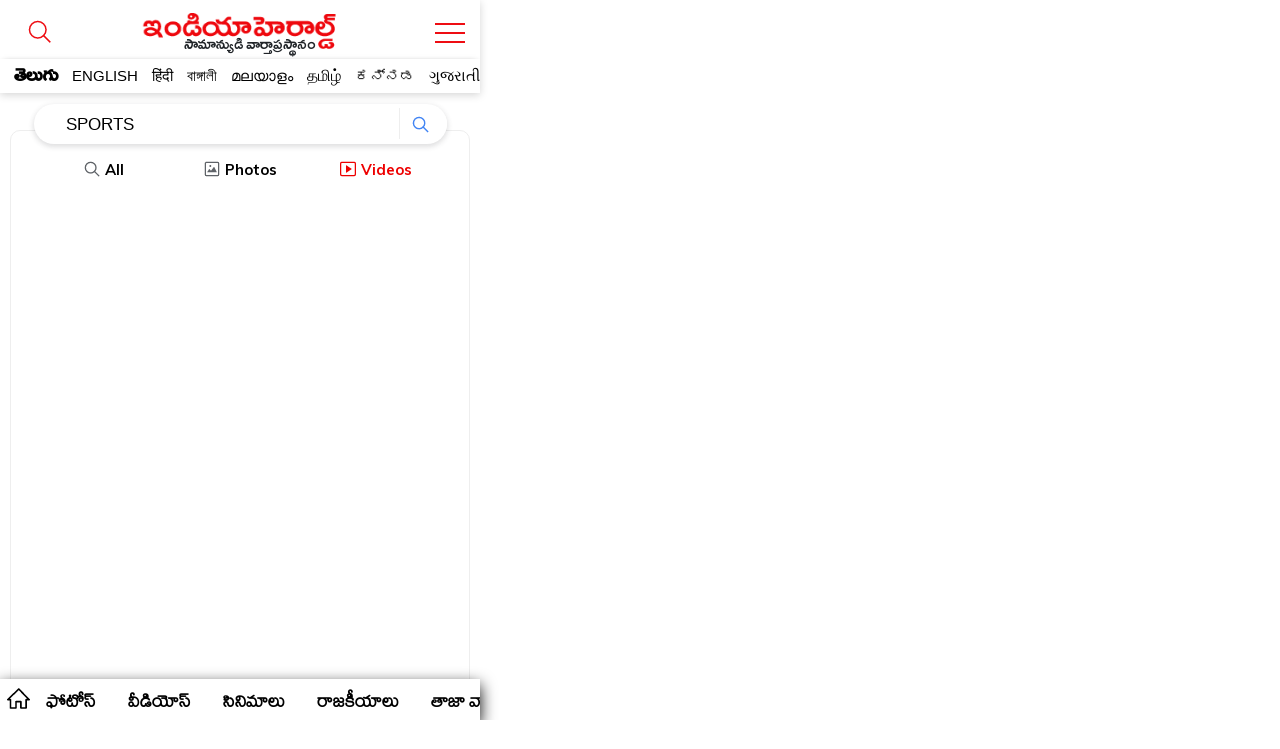

--- FILE ---
content_type: text/html; charset=utf-8
request_url: https://amp.indiaherald.com/search/te/SPORTS?cType=videos
body_size: 34880
content:



<!doctype html>
<html amp lang="en">
<head>
    <meta charset="utf-8">
    

    

    <script async src="https://cdn.ampproject.org/v0.js"></script>
    <script async custom-element="amp-analytics" src="https://cdn.ampproject.org/v0/amp-analytics-0.1.js"></script>
    <script async custom-element="amp-carousel" src="https://cdn.ampproject.org/v0/amp-carousel-0.2.js"></script>
    <script async custom-element="amp-selector" src="https://cdn.ampproject.org/v0/amp-selector-0.1.js"></script>

    <script async custom-element="amp-social-share" src="https://cdn.ampproject.org/v0/amp-social-share-0.1.js"></script>

	<script async custom-element='amp-web-push' src='https://cdn.ampproject.org/v0/amp-web-push-0.1.js'></script>
	<script async custom-element="amp-iframe" src="https://cdn.ampproject.org/v0/amp-iframe-0.1.js"></script>
        <script async custom-element="amp-ad" src="https://cdn.ampproject.org/v0/amp-ad-0.1.js"></script>
        <script async custom-element="amp-youtube" src="https://cdn.ampproject.org/v0/amp-youtube-0.1.js"></script>
        <script async custom-element="amp-video" src="https://cdn.ampproject.org/v0/amp-video-0.1.js"></script>
        <script async custom-element="amp-twitter" src="https://cdn.ampproject.org/v0/amp-twitter-0.1.js"></script>
        <script async custom-element="amp-lightbox-gallery" src="https://cdn.ampproject.org/v0/amp-lightbox-gallery-0.1.js"></script>
        <!-- Additionally used AMP components must be imported in the header. We use `amp-list` for showing a list of products -->
        <script async custom-element="amp-list" src="https://cdn.ampproject.org/v0/amp-list-0.1.js"></script>
        <!-- We use `amp-bind` for dynamically changing the src of `amp-list` -->
        <script async custom-element="amp-bind" src="https://cdn.ampproject.org/v0/amp-bind-0.1.js"></script>
        <!-- We use `amp-form` for making the call to get extra products after an user interaction -->
        <script async custom-element="amp-form" src="https://cdn.ampproject.org/v0/amp-form-0.1.js"></script>
        <!-- We use `amp-mustache` for rendering the `amp-list` content -->
        <script async custom-template="amp-mustache" src="https://cdn.ampproject.org/v0/amp-mustache-0.2.js"></script>
    <script async custom-element="amp-auto-ads"
            src="https://cdn.ampproject.org/v0/amp-auto-ads-0.1.js">
    </script>





    <title>SPORTS - Latest updates, News, Photos, Videos - India Herald</title>
    <meta name="description" content='To be empowering you, your family, 140 + crore Indians with in and Abroad through news infotainment, entertainment, issue based journalism related to SPORTS - Latest updates, News, Photos, Videos - India Herald' />
    <meta name="keywords" content="SPORTS, స్పోర్ట్స్, APHerald.Models.TabHelper" />

    <link rel="canonical" href="https://www.indiaherald.com/home/te">
    <link rel="alternate" href="https://mobile.indiaherald.com/home/te">
    

    <meta content='width=device-width, initial-scale=1.0, maximum-scale=1.0, user-scalable=0' name='viewport' />




    <!--#region meta-->

    <meta name="apple-mobile-web-app-capable" content="yes">
    <meta content="true" name="HandheldFriendly">
    <meta content="width" name="MobileOptimized">
    <meta content="C-ZuLCLn399BfxalO2QyjZ1SIDvacl985r_1sG1X_f4" name="google-site-verification">
    <link type="image/x-icon" href="/favicon.ico?v=234" rel="shortcut icon">
    

    <link rel="apple-touch-icon-precomposed" sizes="57x57" href="https://www.indiaherald.com/images/appleiconAPH.png" />
    <link rel="apple-touch-icon-precomposed" sizes="72x72" href="https://www.indiaherald.com/images/appleiconAPH72x72.png" />
    <link rel="apple-touch-icon-precomposed" sizes="114x114" href="https://www.indiaherald.com/images/appleiconAPH114x114.png" />
    <link rel="preload" as="font" href="/Scripts/fonts/Herald.woff" type="font/woff" crossorigin>
    <link rel='preconnect' href='https://fonts.gstatic.com' crossorigin>
    
    <link rel='preload' as='style' href="https://fonts.googleapis.com/css2?family=Muli:wght@400;700&display=swap">



    
    <link href="https://fonts.googleapis.com/css2?family=Muli:wght@400;700&display=swap" rel="stylesheet" crossorigin>
	<link rel="preconnect" href="https://fonts.googleapis.com">
<link rel="preconnect" href="https://fonts.gstatic.com" crossorigin>
<link href="https://fonts.googleapis.com/css2?family=Mallanna&family=Ramabhadra&display=swap" rel="stylesheet" crossorigin>
<link href="https://fonts.googleapis.com/css2?family=Anek+Telugu:wght@100..800&display=swap" rel="stylesheet">
    <link rel="preload" as="font" href="/Scripts/fonts/WFF/WFFH.woff" type="font/woff" crossorigin>




        <link rel="author" href="https://plus.google.com/117069024910003354702" />

    <meta property="fb:page_id" content="239399429491666" />
    <meta property="fb:pages" content="239399429491666" />
    <meta property="fb:admins" content="100003742082535" />
    <meta property="fb:app_id" content="276798262421755" />

    <meta name="msApplication-ID" content="microsoft.build.App" />
    <meta name="msApplication-PackageFamilyName" content="microsoft.build_8wekyb3d8bbwe" />
    <meta property="og:site_name" content="indiaherald.com" />
    <!-- Android -->
        <meta property="al:android:package" content="com.indiaherald" />
    <meta property="al:android:url" content="ihgscheme://" />
    <meta property="al:android:app_name" content="Herald" />

    <meta property="al:web:url" content="http://www.indiaherald.com/" />




	 <meta name="twitter:card" content="summary_large_image" />

    <meta name="twitter:site" content="realindiaherald" />

    <meta name="twitter:title" content="SPORTS - Latest updates, News, Photos, Videos - India Herald" />

    <meta name="twitter:description" content="To be empowering you, your family, 140 + crore Indians with in and Abroad through news infotainment, entertainment, issue based journalism related to SPORTS - Latest updates, News, Photos, Videos - India Herald" />


    <meta property="og:title" content="SPORTS - Latest updates, News, Photos, Videos - India Herald" />
    <meta property="og:description" content="To be empowering you, your family, 140 + crore Indians with in and Abroad through news infotainment, entertainment, issue based journalism related to SPORTS - Latest updates, News, Photos, Videos - India Herald" />

    <meta property="og:url" content="https://www.indiaherald.com/home/te" />
        <meta property="og:image" content="https://www.indiaherald.com/images/hp-images/politics/SPORTS.jpg" />
    
    

    <!--#endregion meta-->
    <style amp-boilerplate>
        body {
            -webkit-animation: -amp-start 8s steps(1,end) 0s 1 normal both;
            -moz-animation: -amp-start 8s steps(1,end) 0s 1 normal both;
            -ms-animation: -amp-start 8s steps(1,end) 0s 1 normal both;
            animation: -amp-start 8s steps(1,end) 0s 1 normal both
        }

        @-webkit-keyframes -amp-start {
            from {
                visibility: hidden
            }

            to {
                visibility: visible
            }
        }

        @-moz-keyframes -amp-start {
            from {
                visibility: hidden
            }

            to {
                visibility: visible
            }
        }

        @-ms-keyframes -amp-start {
            from {
                visibility: hidden
            }

            to {
                visibility: visible
            }
        }

        @-o-keyframes -amp-start {
            from {
                visibility: hidden
            }

            to {
                visibility: visible
            }
        }

        @keyframes -amp-start {
            from {
                visibility: hidden
            }

            to {
                visibility: visible
            }
        }
    </style>
    <noscript>
        <style amp-boilerplate>
            body {
                -webkit-animation: none;
                -moz-animation: none;
                -ms-animation: none;
                animation: none;
            }
        </style>
    </noscript>

    <style amp-custom>
        a{
            cursor:pointer;
			-webkit-tap-highlight-color: transparent;
			-webkit-overflow-scrolling: touch;
        }

		.frame-section{
		text-align:center;
		}

		.ePFrame{
		    height: 489px;
    width: 300px;
    display: inline-block;
	text-align:center;

		}

		.displaynone {
    display: none;
}
 .error-message-general {
            text-align:center;
            font-family:'Muli';
			padding-top:45%;
        }

       .error-message-general h2   {
            font-size: 102px;
    text-align: center;
        }
     .error-message-general span  {
           width: 100%;
    display: inline-block;
    margin-bottom: 16px;
    color: #7C7C7C;
    font-size: 19px;
       }

        .ft-timing {
            font-family: arial;
            text-align: center;
            font-size: 11px;
            display: inline-block;
            width: 100%;
			padding-bottom: 45px;
        }

        .inner-card-holder {
            padding: 5px;
            border: 1px solid #ddd;
            margin: 9px;
            border-radius: 8px;
        }

		.amp-gallery-container h1 {
    display: inline-block;
    width: 100%;
    font-family: 'Muli';
    padding: 3px 9px;
    font-size: 26px;
}



.articlebody.amp-gallery-container {
    padding-top: 15px;
}

        
          .pbn-text-ad-block {
    font-family: 'Muli';
    border: 1px solid #ddd;
    border-radius: 4px;
    margin: 7px;
    padding: 4px;
    text-align: left;
}

.ad-text {
    color: #777;
    font-size: 12px;
}

.pbn-text-ad-block ul li a {
   color: #1558d6;
   font-size: 12px;
   font-family: 'Muli';
   font-weight: bold;
    
}
.pbn-text-ad-block ul li a span{
    color: #4d5156;
    font-weight: normal;
    font-family: arial;
        display: inline-block;
        width: 100%;
    line-height: 1.5;
}

.pbn-text-ad-block ul {padding-top: 15px;}

.pbn-text-ad-block ul li {
       border-bottom: 1px solid #eee;
    padding: 11px 7px;
}

.pbn-text-ad-block ul li:last-child{
    border:none;
}

   .g-news-button, .articlebody[data-lang=telugu] .ArticleData div.g-news-button {
    border: 1px solid #eee;
    border-radius: 5px;
    margin: 9px 18px;
    padding: 0;
    line-height: 0;
    margin-bottom: 14px;
    font-family: arial;
}

        .list-item a:visited, .list-item-bigger a:visited {
            color: #555;
        }

        .link-li-home a.item-title:visited {
            color: #660099;
        }

		 .amp-image-holder{
            width:100%;
            
            position: relative;
        }

      .amp-image-holder  img {
    object-fit: cover;
  }

  

  .img-about-logo{
            border-radius:50%;
        }

        body {
            max-width: 480px;
            display: block;
            margin: 0px auto;
            cursor:pointer;
			overflow-x: hidden;
        }

        @font-face {
            font-family: 'WFFH';
            src: url(/Scripts/fonts/WFF/WFFH.woff) format('woff');
            font-weight: 400;
            font-style: normal;
            font-display: swap;
        }

		 @font-face {
            font-family: 'Mallanna';
            font-style: normal;
            font-weight: 400;
            font-display: swap;
            src: url(https://fonts.gstatic.com/s/mallanna/v8/hv-Vlzx-KEQb84YaDFwoGTVAVg.woff2) format('woff2');
            unicode-range: U+0951-0952, U+0964-0965, U+0C00-0C7F, U+1CDA, U+200C-200D, U+25CC;
        }

        @font-face {
            font-family: "Herald";
            src: url("/Scripts/fonts/Herald.woff");
            font-display: swap;
        }

        .article-page {
            max-width: 600px;
            margin: 0px auto;
            border: 0px solid #eee;
            padding: 0px;
			border-bottom: 1px solid #eee;
    margin-bottom: 18px;
    padding-bottom: 6px;
        }

        .in-page-author-details img {
            width: 53px;
            border-radius: 0;
            float: left;
            height: 54px;
            margin: 0;
            box-shadow: 0 0 0 #5f5656;
        }

        .article-bread-crumb {
            height: auto;
            min-height: 0;
            line-height: 1;
            position: relative;
            top: 0;
            display: inline-block;
        }

            .article-bread-crumb li {
                display: inline;
                font-size: 13px;
                font-family: Muli;
                position: relative;
                padding-right: 0;
                font-weight: 600
            }

            .article-bread-crumb svg {
                width: 14px;
                position: relative;
                top: 4px;
                left: -2px
            }

            .article-bread-crumb li.last-child {
                left: -3px
            }

            .article-bread-crumb li a, body .ArticleData .article-bread-crumb li a {
                color: #ee080e;
            }

        .auth-a-image {
            float: left;
            position: relative;
        }

		
        .pinnacle-sponsored {
   padding: 9px;
    font-family: 'Muli';
    border: 1px solid #eee;
    margin: 7px;
    border-radius: 8px;
    padding-top: 0;
    margin-top: 11px;
}

.pinnacle-sponsored.p-in {
            margin: 0;
    margin-bottom: 18px;
        }

        .product-sponser {
    display: inline-block;
    width: 100%;
    padding: 9px;
    padding-left: 0;
    font-size: 13px;
    text-align:justify;
}

        .pinnacle-ad-image {
    padding-top: 0px;
}

.footer-article-links{
display:none;
}

        .articlebody[data-lang=telugu] .ArticleData, .articlebody[data-lang=telugu] .ArticleData div, .articlebody[data-lang=telugu] .ArticleData p, .articlebody[data-lang=telugu] .ArticleData span:not(.nor), .articlebody[data-lang=telugu] .bottom-line, .articlebody[data-lang=telugu] .section-content li a {
            /*font-family: Herald,WFFH,Sans-Serif;
            font-weight: 400;
            font-size: 30px;*/
            line-height: 32px;
			font-family: 'Anek Telugu', 'Mallanna';
    font-weight: 400;
    font-size: 18px;
	letter-spacing: 0.3px;
    line-height: 2;
            color: #000;
            text-align: left;
            background: #fffffe;
        }


		.whatsImg, .articlebody[data-lang=telugu] .ArticleData div.whatsImg {
    text-align: center;
    margin-bottom: 14px;
    background-color: #076053;
    line-height: 26px;
    border: 3px solid #34cd6c;
    max-width: 500px;
   
    font-weight: bold;
    color: #fff;
    margin: 15px auto;
    border-radius: 15px;
}

.whatsImg a {
    color: #fff;
    text-decoration: none;
    padding: 10px;
    display: block;
	 font-size: 12px;
}

.whatsImg a.en{
font-size:15px;font-family:muli}
        .ArticleData {
            width: 100%;
            overflow: hidden;
        }
        .keywords_wrap a {
            color: #716f6f;
            background: #fff;
            color: #2651a6;
            font-family: Helvetica,Arial,sans-serif;
            text-transform: capitalize;
            text-decoration: none;
            font-size: 13px;
            line-height: 20px;
            height: auto;
            border-radius: 21px;
            border: 1px solid #2651a6;
            padding: 5px 11px;
            margin: 4px;
            white-space: normal;
            text-align: left;
            display: inline-block;
        }

        body .ArticleData {
            padding: 14px;
            /*box-shadow: 0 0 2px #a5a5a5;
            -moz-box-shadow: 0 0 2px #a5a5a5;
            -o-box-shadow: 0 0 2px #a5a5a5;
            -ms-box-shadow: 0 0 2px #a5a5a5;*/
            margin: 0;
            color: #000;
            text-align: justify;
            background: #fffffe;
            display: inline-block;
            padding-top: 0;
        }

        a {
            text-decoration: none;
            color: #000;
        }

        .ArticlePageTitle, h1.ArticlePageTitle {
            width: 100%;
            margin: 0;
            font: 700 40px/.8 BenchNine,sans-serif;
            font-family: Poppins-Regular;
            line-height: 0.8;
            text-align: left;
            word-break: break-all;
            padding: 0px 0 12px;
        }

        .articlebody[data-lang=telugu] .ArticleData .ArticlePageTitle > a, .articlebody[data-lang=telugu] .ArticleData .ArticlePageTitle > a span {
            font-size: 36px;
            font-family: WFFH;
            font-weight: 400;
            font-size: 33px;
            line-height: 0.8;
            font-size: 27px;
            font-weight: 400;
            color: #000;
            text-align: center;
        }


        .gallery-herald-title-contianer .in-page-timings {
            width: 100%;
            padding: 0;
        }

        .gallery-herald-title-contianer .article-bread-crumb li:last-child {
            float: right;
            padding-top: 15px;
            padding-right: 4px;
        }

        .gallery-herald-title-contianer {
            background: #fff;
            font-family: Herald, 'Muli';
            text-align: left;
            padding: 9px;
            box-sizing: border-box;
            font-size: 31px;
            font-weight: 100;
            line-height: 1;
            padding-top: 0px;
        }

            .gallery-herald-title-contianer h1 {
                margin: 0;
                font-size: 21px;
                height: 54px;
                font-family: Arial;
                line-height: 1;
                overflow: hidden;
            }

        #carouselSelector {
            margin-top: 10px;
        }

        .articlebody.amp-video-container {
            margin-bottom: 8px;
            padding-bottom: 10px;
        }


        .in-page-timings {
            width: calc(100% - 60px);
            float: left;
            padding-left: 7px;
            margin-left: 3px;
            margin-top: 0;
        }

            .in-page-timings .author-name {
                float: left;
                font-size: 20px;
                text-align: left;
                line-height: 1;
                width: 100%;
                display: inline-block;
                margin-top: 8px;
                font-family: WFFH;
                font-weight: 400;
                text-transform: capitalize;
            }

        .article-time {
            font-size: 20px;
            text-align: left;
            line-height: 1;
            margin-top: 8px;
            font-family: WFFH;
            font-weight: 400;
            text-transform: capitalize;
        }



        .in-page-timings .author-name, .in-page-timings .article-time {
            font-size: 16px;
        }

        .inner-article-data {
            display: inline-block;
            width: 100%;
            font-size: 16px;
            font-family: Muli;
            line-height: 1.5;
            padding-top: 10px;
        }

     /*#region Header Styles*/
        .top-fluid-header {
            display: inline-block;
            width: 100%;
            background: #fff;
            position: fixed;
            z-index: 99999;
            top: 0;
            box-shadow: 0 2px 8px rgba(0, 0, 0, 0.17);
			max-width:480px;
        }



        .sticky-top {
            z-index: 0;
            position: relative;
            border-top: none;
            padding: 1px 0 0;
            display: inline-block;
            width: 100%;
            background: #fff;
            border-radius: 0;
            box-shadow: none;
            overflow: hidden;
            margin-top: -1px;
            padding-right: 0;
        }

        .top-header {
    background: #ffffff;
    position: relative;
    padding-top: 9px;
    height: 89px;
    overflow: hidden;
    border-bottom: none;
}

        .cmn-mobile-switch-holder {
            display: inline-block;
            width: 42px;
            position: absolute;
            /*            left: 0;*/
            text-align: center;
            padding: 14px 1px 1px 0;
            z-index: 9999999999;
            background: #fff;
            height: 36px;
        }

        .top-header .cmn-mobile-switch-holder {
            padding: 0;
            right: 9px;
            position: absolute;
            top: 12px;
            width: 42px;
        }

            .top-header .cmn-mobile-switch-holder svg {
                position: relative;
                top: 5px;
            }

        .lang-icon {
            position: absolute;
            bottom: 6px;
            color: #fff;
            font-family: WFFH;
            text-align: center;
            left: 7px;
            display: none;
        }

            .lang-icon .bottom-menu-logo {
                top: 0;
                left: -5px;
            }

        .bottom-menu-logo {
            display: block;
        }

            .bottom-menu-logo svg {
                height: 32px;
                width: 32px;
                position: relative;
                top: 5px;
            }

        .lang-icon svg * {
            stroke: #fff;
            stroke-width: 2px;
        }

        .top-header img.logo {
            margin: 0 auto;
            display: block;
            width: 236px;
            height: auto;
        }

        .whats-icon {
            position: absolute;
            bottom: 14px;
            right: 6px;
            display: none;
        }

        .h-brush, .h-brush-top {
            height: 20px;
            width: 100%;
            display: block;
            position: absolute;
            z-index: 999;
        }

        .h-brush, .articlebody[data-lang=telugu] .ArticleData span.h-brush {
            background: url(https://indiaherald-nkywabj.stackpathdns.com/images/hp-images/logos/brush.png);
            bottom: -9px;
            background-size: auto;
            background-repeat: no-repeat;
            background-repeat: repeat;
            left: 0;
        }

        .articlebody[data-lang=telugu] .ArticleData span.h-brush {
            bottom: 5px;
        }


        .more-container {
            text-align: center;
            background: #fff;
            bottom: 0;
            width: 100%;
            padding-bottom: 14px;
            margin-top: 24px;
            margin-bottom: 8px;
            display: inline-block;
        }


        .more.tp {
            color: #dc2127;
            background: 0 0;
        }

        .more {
            font-family: 'Mallanna';
            font-size: 24px;
            font-weight: 600;
            position: relative;
            text-align: center;
            z-index: 1;
            letter-spacing: .3px;
            display: inline-block;
            height: 45px;
            line-height: 1;
            float: none;
            text-transform: lowercase;
            color: #fff;
            width: auto;
            background: none 0 0 repeat scroll #dc2127;
            border: 1px solid #dc2127;
            border-image: initial;
            margin: 0;
            border-radius: 25px;
            padding: 9px;
            box-sizing: border-box;
        }

        .more-menu-options {
            padding: 9px;
            box-sizing: border-box;
        }

            .more-menu-options.home-menu-options {
                padding: 0px;
            }

                .more-menu-options.home-menu-options ul li {
                    width: 32%;
                    display: inline-block;
                                      border: 1px solid #eee;
                    margin-bottom: 8px;
                    border-radius: 9px;
                    padding: 15px 3px 3px;
                    margin-right: 1px;
                    box-sizing: border-box;
                }

        .more-menu-optionshome-menu-options ul li a {
            color: #333;
            font-family: WFFH;
            font-size: 18px;
        }

        .desktop-overlay-content .header-branding .ihg-brand {
            margin-top: 9px;
        }

        .more-menu-options ul li {
            width: 50%;
            display: inline-block;
            padding: 3px;
            /*                border: 1px solid #eee;*/
            margin: 2px 0px 30px;
            border-radius: 9px;
            padding-top: 15px;
        }

            .more-menu-options ul li span {
                display: inline-block;
                width: 100%;
                text-align: center;
            }


            .more-menu-options ul li a svg * {
                stroke: #ee000f;
                stroke-width: 2px;
            }

            .more-menu-options ul li a {
                color: #333;
                font-family: WFFH;
                font-size: 18px;
            }

            .more-menu-options ul li span svg {
                height: 40px;
                width: 40px;
            }

        .more.tp .send-icon {
            top: -3px;
            left: 4px;
        }

        .scroll__nav {
            position: relative;
            z-index: 9999
        }

        .hr-scroll {
            overflow-y: hidden;
            overflow-x: scroll;
            -webkit-overflow-scrolling: touch
        }

        .icn-home {
            background-image: url(/scripts/dist/rfonts/home-n-icon-s.svg);
            background-position: 7px 8px;
            background-size: 23px;
            background-repeat: no-repeat;
            background-color: #fff;
            height: 38px;
            line-height: 46px;
            position: absolute;
            width: 35px;
            z-index: 99999;
            left: 0px;
            font-size: 0;
        }

        .hr-scroll__content {
            display: flex;
            font-size: 0;
            white-space: nowrap;
            flex-wrap: nowrap;
            padding: 0;
            margin-left: 30px;
        }

            .hr-scroll__content .scroll__nav-li.active a.scroll__nav-link {
                color: #ee080e;
            }

        .hr-scroll__item {
            display: inline-block;
            flex-shrink: 0;
            vertical-align: top;
            white-space: normal
        }

        .scroll__nav-li {
            font-size: 14px;
            overflow: hidden;
            position: relative;
            text-transform: capitalize
        }

        .scroll__nav-link, .scroll__nav-link:focus, .scroll__nav-link:hover, .scroll__nav-link:visited {
            color: #333;
            display: inline-block;
            padding: 10px 7px;
            font-family: Poppins,sans-serif;
            position: relative;
            top: 2px;
        }

            .scroll__nav-link[data-lang=te], .scroll__nav-link[data-lang=te]:focus, .scroll__nav-link[data-lang=te]:hover, .scroll__nav-link[data-lang=te]:visited {
                font-family: 'Mallanna';
                font-size: 19px;
                line-height: 1.3;
                padding: 8px 16px 9px;
                color: #000;
                font-weight: 600;
            }

        .logo-image-holder {
            max-width: 260px;
            display: block;
            margin: 0px auto;
            display: none;
        }


        .link-li-home {
            margin: 3px 3px;
            padding-bottom: 4px;
            position: relative;
            padding-right: 0;
            border: none;
            text-align: left;
            padding-left: 17px;
            display: inline-block;
            width: 100%;
        }


        .article-section-related {
            padding-top: 9px;
        }

            .article-section-related .amp-list-layout {
                max-height: 320px;
                overflow: hidden;
            }

            .article-section-related .link-li-home {
                margin: 0px 0px;
            }

        .item-title {
            display: block;
            height: 70px;
            overflow: hidden;
            color: #000;
            padding-right: 9px;
        }

        .send-icon {
            display: inline-block;
            width: auto;
            float: right;
            position: relative;
            top: -7px;
        }

        .list-head {
            display: inline-block;
            width: 100%;
        }

        .list-head__txt {
            background-color: #fff;
            display: block;
            font-size: 21px;
            font-weight: 700;
            padding: 20px 5px 5px;
            line-height: 1;
            position: relative;
            text-align: left;
            text-transform: capitalize;
            margin: 0;
        }
		#featured-tab {
    padding-top: 95px;
	padding-bottom:10px;
}

        .list-head__link {
            font-family: Mallanna,"Muli";
            vertical-align: top;
            font-size: 23px ;
            line-height: .8 ;
            color: #000 ;
            font-weight: 600 ;
        }

        .list-head__txt .list-head__icn {
            font-size: 19px;
            width: 32px;
            height: 32px;
            line-height: 22px;
            margin-right: 5px;
            float: left;
            text-align: left;
            position: relative;
            top: -3px;
        }

        .list-head__icn.vj-top-stories svg {
            position: relative;
            top: -5px;
        }

        .home-section {
            border: 1px solid #dadde2;
            border-radius: 8px;
            box-sizing: border-box;
            margin-bottom: 18px;
        }

            .home-section .h-brush-list {
                transform: rotate(90deg);
                width: 62%;
                top: 36%;
                display: inline-block;
                z-index: 9999;
                right: auto;
                left: -50px;
            }

        .home-page {
            padding: 9px;
        }

        .m-link-icon {
            position: relative;
            top: -5px;
        }

            .m-link-icon svg * {
                stroke: #e00;
            }

        .m-link-text {
            vertical-align: top;
        }

        /*#region Language Selection*/

        .language-container .css-19ns1gd.language-switch-ul li.active {
            background: #ecd8d8;
        }

        .language-container .css-19ns1gd.language-switch-ul li a {
            margin-bottom: 0;
            margin-bottom: 0;
            width: 100%;
            display: block;
            line-height: 2;
            font-size: 18px;
            color: #333;
            font-weight: bold;
        }

        .css-19ns1gd li a .lang-e {
            display: inline-block;
            width: 100%;
            border: none;
            text-align: left;
            font-family: Muli;
            font-weight: normal;
            font-size: 12px;
            line-height: 3;
        }

        .css-19ns1gd li a .lang-p {
            font-family: Muli;
            font-weight: normal;
        }

            .css-19ns1gd li a .lang-p[data-lang="te"], .css-19ns1gd li a .lang-e[data-lang="te"] {
                font-family: WFFH;
                font-size: 23px;
                line-height: 1.5;
            }

        .submit-wrapper {
            position: relative;
        }



        .lang-tick {
            position: absolute;
            top: 28px;
            right: 10px;
            display: none;
        }

        .language-container .css-19ns1gd.language-switch-ul li.active .lang-tick {
            display: block;
        }

        ul.css-19ns1gd.language-switch-ul {
            width: 100%;
            display: inline-block;
        }

        .language-container .css-19ns1gd.language-switch-ul li {
            width: 48%;
            box-shadow: 1px 1px 4px 1px #dedede;
            border-radius: 5px;
            text-align: left;
            padding: 9px;
            margin-bottom: 7px;
            position: relative;
            vertical-align: top;
            margin-right: 0px;
            display: block;
            float: left;
            margin-left: 5px;
            height: 92px;
        }

        .language-container {
            padding-top: 10px;
            padding: 6px;
        }

        /*#endregion Language Selection*/

        .search-topics-list {
            border-radius: 8px;
            box-shadow: 0 2px 8px rgb(0 0 0 / 17%);
            box-shadow: none;
            padding-top: 4px;
            overflow: hidden;
            background: #fff;
            margin-right: 0;
            border: none;
            padding-bottom: 6px;
            margin-bottom: 5px;
        }

        .scrollable-div {
            overflow-y: hidden;
            overflow-x: scroll;
            position: relative;
        }

        .search-topics-list .scrollable-div .list {
            display: block;
            font-size: 0;
            white-space: nowrap;
            height: 124px;
        }

        .scrollable-div .list {
            display: flex;
            font-size: 0;
            white-space: nowrap;
            flex-wrap: nowrap;
        }

        body, ul {
            margin: 0;
            padding: 0;
            list-style: none;
        }

        .search-topics-list .scrollable-div .list li:first-child {
            padding-left: 6px;
        }

        .search-topics-list .scrollable-div .list li {
            width: auto;
        }

        .search-topics-list .scrollable-div .list li {
            width: 108px;
            margin-right: 4px;
            padding: 0 4px 0 3px;
            display: inline-block;
        }

        .scrollable-div .list li {
            display: inline-block;
            flex-shrink: 0;
            vertical-align: top;
            white-space: normal;
            border-top: none;
            width: 85%;
            width: 300px;
            padding: 15px 0 15px 15px;
            position: relative;
        }

        #featured-topics .list-li.featured_story a {
            border: 1px solid #dfe1e5;
            display: inline-block;
            border-radius: 8px;
            margin-bottom: 5px;
            height: 122px;
            overflow: hidden;
        }

        .list-section.border-wrap {
            border: 1px solid #dadde2;
            border-radius: 8px;
        }

        .list-section {
            border-radius: 0;
            overflow: hidden;
            margin-right: 0;
            position: relative;
            margin-bottom: 14px;
        }


        .featured_story .img-gratio {
            padding-bottom: 0%;
        }

        .img-gratio {
            padding-bottom: 75.9%;
            display: block;
        }

        .img-gratio, .list-img {
            overflow: hidden;
            position: relative;
        }

            .img-gratio img, .img-gratio video {
                background-color: #f1f3f7;
                border-radius: 8px;
                left: 0;
                object-fit: cover;
                min-height: 100%;
                position: absolute;
                top: 0;
                width: 100%;
            }

        .bottom-title-block {
            margin: 0 14px 14px;
            padding: 0;
            border-radius: 14px;
            border: 1px solid #dadde2;
            border-top: none;
            border-top-left-radius: 0;
            border-top-right-radius: 0;
        }

        .list-txt-h2 {
            font-family: 'Mallanna';
            font-size: 18px;
            font-weight: 600;
            line-height: 1.3;
        }

        * {
            box-sizing: border-box;
            margin: 0;
            padding: 0;
        }

        .featured_story .item-title {
            display: inline-block;
            width: calc(100% - 90px);
            padding-right: 0;
            height: 45px;
        }

        .icon-block {
            display: inline-block;
            width: 75px;
            text-align: center;
            font-size: 16px;
            color: #dc2127;
            vertical-align: top;
            margin-right: 8px;
        }

            .icon-block span {
                display: inline-block;
                width: 100%;
            }

            .icon-block svg * {
                stroke: #dc2127;
            }

            .icon-block span {
                display: inline-block;
                width: 100%;
            }

        .search-img-container {
            width: 100px;
            height: 100px;
            border-radius: 9px;
            overflow: hidden;
            border: none;
            border-bottom-left-radius: 0;
            border-bottom-right-radius: 0;
        }

            .search-img-container img {
                width: 100%;
                object-fit: cover;
                height: 100%;
            }

        .search-topics-list span, .articlebody[data-lang=telugu] .ArticleData .search-topics-list #featured-topics span {
            display: inline-block;
            width: 100%;
            white-space: normal;
            font-size: 11px;
            color: #000;
            text-align: center;
            font-weight: 400;
            font-family: Poppins,sans-serif;
            line-height: 1.9;
            text-transform: capitalize;
            letter-spacing: .3px;
            padding: 2px;
        }

        .link-li-home .item-title:before {
            content: "";
            height: 6px;
            width: 6px;
            background: #1a0dab;
            position: absolute;
            left: 7px;
            top: 8px;
            border-radius: 50%;
        }

        .link-li-home a.item-title {
            overflow: hidden;
            padding-left: 4px;
            height: 23px ;
            font-size: 18px ;
            line-height: 1.3 ;
            color: #000 ;
            font-weight: 600 ;
            font-family: Mallanna,"Muli";
			 line-height: 1.45 ;
			font-family: 'Anek Telugu', 'Mallanna';
        }

        /*#endregion Header Styles*/
		.social-share-block, .articlebody[data-lang=telugu] .ArticleData .social-share-block {
    display: inline-block;
    width: 100%;
    text-align: center;
}

.social-share-block amp-social-share {
    outline: none;
}
 .social-share-block   amp-social-share.rounded {
    border-radius: 50%;
    background-size: 60%;
 
  }

        /*#region list item*/
        .amp-list-layout {
            width: 100%;
            font-size: 18px;
            font-weight: 400;
            line-height: 1.3;
            display: inline-block;
            box-sizing: border-box;
            font-family: 'WFFH';
            min-height: 150px;
        }

            .amp-list-layout .list-item {
                width: calc( 100% - 18px );
                height: auto;
                display: inline-block;
                margin: 4px 9px 4px;
                border: 1px solid #dadde2;
                max-height: 80px;
                overflow: hidden;
                border-radius: 5px;
                box-sizing: border-box;
                float: left;
            }
                .amp-list-layout .list-item .list-tilte a, .amp-list-layout .list-item .image a {
                    width: 100%;
                    display: inline-block;
                    height: 100%;
                }
                .amp-list-layout .list-item .image {
                    width: 180px;
                    float: right;
                    box-sizing: border-box;
                    position: relative;
					font-size:0;
                }

                .amp-list-layout .list-item .list-tilte {
                    float: left;
                    width: calc( 100% - 180px );
                    box-sizing: border-box;
                    padding: 9px;
                    /* max-height: 80px; */
                    overflow: hidden;
                    height: 80px;
                    display: inline-block;
                    position: relative;
                    padding-right: 0px;
                }

        .header-title {
        }

        .sectionp {
            border-radius: 8px;
            border: 1px solid #dadde2;
            box-sizing: border-box;
        }

        .inner-home-page {
        }

        .h-brush-list {
            transform: rotate( 90deg );
            width: 52%;
            top: 38%;
            display: inline-block;
            z-index: 9999;
            right: -54px;
        }

        .h-brush-bigger {
            bottom: inherit;
            top: -14px;
            left: 0px;
        }

        .list-item-bigger {
            position: relative;
            width: 100%;
            display: inline-block;
            border: 1px solid #dadde2;
            box-sizing: border-box;
            overflow: hidden;
            float: left;
            font-size: 20px;
        }

            .list-item-bigger .image, .list-item-bigger .list-tilte {
                width: 100%;
                display: inline-block;
                float: left;
            }

        .search-bar {
            padding: 5px;
            margin-top: 10px;
            margin-bottom: 10px;
        }

        #search-me-form {
            position: relative;
            width: calc(100% - 35px);
            outline: none;
            display: block;
            border-radius: 23px;
            padding: 12px 0 0;
            overflow: visible;
            background: #fff;
            height: 40px;
            border-right: none;
            margin: 0 auto;
            text-align: center;
            box-shadow: 0 2px 5px 1px rgb(64 60 67 / 16%);
        }


        .search-controls .search-button {
            background: transparent;
            border: none;
            padding: 0;
            margin: 0;
            display: inline-block;
        }

        .css-1j9evst {
            position: relative;
            padding: 4px;
        }

        #pinnacle-text-search2 {
            border-radius: 5px;
            border: none;
            outline: none;
            background: #fff;
            width: 77%;
            font-size: 17px;
            color: #000;
            height: 100%;
            font-family: Arial, sans-serif;
            padding: 1px 0 0 7px;
            font-weight: 500;
            vertical-align: top;
            position: relative;
            top: -6px;
            left: -25px;
            text-align: left;
        }

        .search-controls {
            position: absolute;
            right: 2px;
            top: -6px;
            background: #fff;
            height: 33px;
            border-radius: 50%;
        }

        .clear-text, .search-i-btn {
            display: inline-block;
            position: relative;
        }

        .clear-text {
            width: 29px;
            top: 3px;
            left: -8px;
            position: relative;
            display: none;
        }

        .search-i-btn {
            border-left: 1px solid #eee;
            background: #fff;
            width: 48px;
            padding: 6px 6px 6px 9px;
            top: -2px;
            right: -2px;
            height: 31px;
            border-top-right-radius: 23px;
            border-bottom-right-radius: 23px;
            text-align: center;
        }

        .search-i-btn {
            display: inline-block;
            position: relative;
        }

            .search-i-btn svg {
                position: relative;
                top: -2px;
                height: 25px;
                width: 17px;
                stroke-width: 3px;
                margin-right: 8px;
            }

        .list-item-bigger .list-tilte {
            position: relative;
            padding: 10px;
            height: 65px;
            box-sizing: border-box;
        }

        .ad-h32050 {
            /*margin: 0px auto;
        width: 320px;
        height: 50px;
        border: 1px solid #dadde2;
        background: #f1f1f1;
        position: relative;*/
            margin: 0px auto;
            width: 100%;
            height: 65px;
            border: 1px solid #dadde2;
            background: #f1f1f1;
            position: relative;
            background-image: url(https://www.indiaherald.com/images/hp-images/logos/Pinnacle-web-ad-780px-90px.png);
            background-size: cover;
        }
        /*.ad-h32050:after {content: "Ad";position: absolute;top: 0px;left: 0px;width: 100%;height: 100%;text-align: center;line-height: 3; text-transform: lowercase;}*/
        .different-view .list-item {
            /* width: 100%; */
            /* margin: 0px 3px; */
            border: 0px;
            border-bottom: 1px solid #d8d8d8;
            border-radius: 0px;
            /* margin-bottom: 6px; */
            padding-bottom: 7px;
            height: 93px;
            max-height: 90px;
        }

        .different-view .h-brush-list {
            display: none;
        }

        .different-view .list-item .image {
            height: 84px;
            overflow: hidden;
        }

        .list-item-bigger .list-tilte {
            position: relative;
            padding: 10px;
            height: 65px;
            box-sizing: border-box;
        }

        .ad-h32050 {
            /*margin: 0px auto;
        width: 320px;
        height: 50px;
        border: 1px solid #dadde2;
        background: #f1f1f1;
        position: relative;*/
            margin: 0px auto;
            width: 100%;
            height: 65px;
            border: 1px solid #dadde2;
            background: #f1f1f1;
            position: relative;
            background-image: url(https://www.indiaherald.com/images/hp-images/logos/Pinnacle-web-ad-780px-90px.png);
            background-size: cover;
        }
        /*.ad-h32050:after {content: "Ad";position: absolute;top: 0px;left: 0px;width: 100%;height: 100%;text-align: center;line-height: 3; text-transform: lowercase;}*/
        .different-view .list-item {
            /* width: 100%; */
            /* margin: 0px 3px; */
            border: 0px;
            border-bottom: 1px solid #d8d8d8;
            border-radius: 0px;
            /* margin-bottom: 6px; */
            padding-bottom: 7px;
            height: 93px;
            max-height: 90px;
        }

        .different-view .h-brush-list {
            display: none;
        }

        .different-view .list-item .image {
            height: 84px;
            overflow: hidden;
        }
        /*#endregion list item*/



        .frame-container {
            display: inline-block;
            width: 100%;
            border: 5px solid #ee080e;
            position: relative;
        }

            .frame-container.head-strory-f-container {
                border: none;
                overflow: hidden;
            }

        .frame-header {
            display: block;
            width: 100%;
            background: #ee080e;
            padding: 2px 60px;
            height: 48px;
            overflow: hidden;
        }

            .frame-header.head-story-frame {
                height: auto;
                padding: 0;
            }

        .head-story__img, .head-story__img a {
            display: inline-block;
            width: 100%;
        }

        .head-story__wrp {
            background-color: transparent;
            overflow: hidden;
            padding: 5px 15px 7px;
            font-family: Poppins-Light,Arial;
        }

            .head-story__wrp.wrp_list {
                padding: 5px 9px 9px;
            }

        .head-story__ttl {
            font-size: 18px;
            font-family: 'Muli';
        }

        .frame-footer-h-1 {
            width: 52px;
            display: inline-block;
            float: left;
        }

        .head-story__ttl .item-title {
            height: 54px;
            color: #fff;
            display: table;
            width: 100%;
        }

        .head-story__ttl[data-lang=te] {
           letter-spacing: 0;
    font-family: WFFH;
    font-family: Ramabhadra;
    font-size: 22px;
    font-weight: 400;
    line-height: 1.3;
        }

		.list-head__txt svg * {
    stroke: #000;
}

        .head-title-span {
            vertical-align: middle;
            display: block;
            width: calc(100% - 58px);
            float: none;
            padding-left: 9px;
            display: table-cell;
        }

        .head-story__ttl[data-lang=te] {
            letter-spacing: 0;
            font-family: WFFH;
            font-size: 23px;
            font-weight: 400;
            line-height: 1.3;
        }


        .articlebody .frame-header.head-story-frame {
            height: auto;
            padding: 9px 9px 0;
        }



        .author-container {
            padding: 10px;
        }

            .author-container img {
                border-radius: 4px;
                overflow: hidden;
            }

            .author-container h3 {
                text-align: center;
                font-size: 40px;
                margin: 13px 0;
                font-family: Muli;
            }

        .main-amp-container {
            background: #fff;
        }

        .amp-loadmore-text {
            text-align: center;
            padding-top: 3px;
        }


        .initial-loader {
            display: inline-block;
            text-align: center;
            width: 100%;
            position: absolute;
            z-index: -1;
            padding-top: 45vh;
        }


        .nodatafound-msg {
            text-align: center;
            padding: 10px;
            font-family: 'Muli';
            font-size: 15px;
            font-weight: 100;
        }


        .search-label {
            color: #fff;
            font-size: 11px;
            vertical-align: top;
            position: relative;
            font-family: Muli;
            top: -12px;
            left: -4px;
        }

        .search-box-ct {
            margin: 10px;
            border: 1px solid #eee;
            border-radius: 10px;
            position: relative;
            margin-top: 35px;
        }

        .search-box-form {
            position: absolute;
            top: -42px;
            width: 100%;
            display: inline-block;
        }
        
		 .all-author-ul {
    text-align: center;
}

        .all-author-ul li {
    width: 325px;
    height: auto;
    display: inline-block;
    vertical-align: top;
    padding: 18px;
    border: 1px solid #dedede;
    margin-bottom: 0;
    margin-top: 9px;
    border-radius: 14px;
    overflow: hidden;
    min-height: 294px;
    background: #fff;
    margin-right: 9px;
}
        .a-name {
    display: inline-block;
    color: #c00;
    font-size: 20px;
    font-weight: 700;
}
        .a-email {
    display: inline-block;
    width: 100%;
    font-size: 12px;
    word-break: break-all;
    margin-top: 7px;
}
        .all-author-ul li a {
    color: #000;
    font-family: Poppins;
    line-height: 1;
}

        .img-wrapper-author {
    width: 100%;
    height: 300px;
    margin: 0 auto;
    border-radius: 14px;
    overflow: hidden;
    border: none;
    box-shadow: 0 0 2px #e2e2e2;
    margin-bottom: 13px;
}
        .search-link-view {
            margin-top: 65px;
        }

        .search-amp-container .amp-list-layout .list-item {
            border-radius: 10px;
            border: 1px solid #eee;
        }

        .search-amp-container .amp-list-layout .list-tilte {
            float: right;
            height: 88px;
            padding-left: 6px;
        }

        .search-amp-container .amp-list-layout .image {
            float: left;
            height: 88px;
        }

        .search-amp-container .amp-list-layout .list-tilte .item-text-title {
            display: table-cell;
            vertical-align: middle;
        }

        .search-amp-container .amp-list-layout .list-tilte .item-text-con {
            display: table;
            height: 100%;
        }

        /*#endregion list item*/



        .article-section {
            padding: 0px 9px;
            margin-top: 14px;
        }
        /*#region Made With Love*/
        .made-with-love {
            display: inline-block;
            width: 100%;
            margin-top: 2px;
            background: #fff;
            text-align: left;
        }


        .f-w-develop {
            padding: 10px;
        }

        .card-title {
            text-transform: capitalize; /* font-size: 9.19vw; */
            letter-spacing: -1px;
        }

        .after-family {
            display: inline-block;
            width: 100%;
        }

        .tag-name.english-lang {
            text-align: center
        }

        .after-family .image {
            display: inline-block;
            position: relative;
            width: 100%;
            margin-left: 0
        }


        .support-footer {
            display: inline-block;
            width: 100%;
            margin-top: 0;
            position: relative;
            color: #000;
            padding: 0 18px;
            text-align: center;
        }

            .support-footer .tag-name {
                color: #000;
                font-size: 18px;
                user-select: none;
                font-family: Muli;
                margin-top: 0;
                width: 100%;
                line-height: 1.4;
                text-align: center;
            }


        .f-w-develop .fwd-love {
            font-size: 22px;
            color: #a5a5a5;
            text-transform: lowercase;
            padding-left: 4px;
            font-family: Muli;
            font-weight: 400;
        }

        .f-w-develop h3 {
            font-size: 60px;
            color: #a5a5a5;
            font-weight: 700;
            line-height: 1;
            font-family: Muli;
        }

        .f-w-develop .fwd-ctech {
            font-size: 12px;
            color: #a5a5a5;
            padding-left: 4px;
            font-family: Muli;
            font-weight: 400;
        }

        .after-family {
            position: relative;
            border: 0;
            display: inline-block;
            margin-bottom: 10px;
            margin-top: 14px;
            min-height: 72vw;
        }

            .after-family .image {
                display: inline-block;
                width: 85%;
                float: left;
                max-width: 200%;
                margin: 1px 0 0 7%;
                text-align: center;
                z-index: 2;
            }

            .after-family p a, .after-family p span {
                padding: 0;
                font-size: 17px;
                font-weight: 700;
                font-family: Muli;
                line-height: 1.2;
                letter-spacing: -.9px;
                margin-left: 1px;
                margin-right: 4px;
            }

        @keyframes heartbeating {
            to {
                transform: scale(1.4)
            }
        }

        .heart-beating {
            font-size: 150px;
            color: #e00;
            animation: heartbeating .45s infinite alternate;
            transform-origin: center;
            width: 25px;
            height: 25px;
            position: relative;
            top: 5px;
        }

        .article-section {
            padding: 0px 9px;
            margin-top: 14px;
        }

        .search-label {
            color: #fff;
            font-size: 11px;
            vertical-align: top;
            position: relative;
            font-family: Muli;
            top: -12px;
            left: -4px;
        }

        .search-box-ct {
            margin: 10px;
            border: 1px solid #eee;
            border-radius: 10px;
            position: relative;
            margin-top: 35px;
        }

        .search-box-form {
            position: absolute;
            top: -42px;
            width: 100%;
            display: inline-block;
        }

        .search-amp-container .h-brush.h-brush-l {
            right: 0;
            left: 69%;
            transform: rotate( 270deg );
            width: 57%;
            top: -53px;
            display: inline-block;
            position: relative;
        }

        .search-amp-container .amp-list-layout .list-item {
            border-radius: 10px;
            border: 1px solid #eee;
        }

        .search-amp-container .amp-list-layout .list-tilte {
            float: right;
            display: table;
            height: 88px;
            padding-left: 9px;
        }

        .search-amp-container .amp-list-layout .image {
            float: left;
            height: 88px;
            position: relative;
        }

        .search-amp-container .amp-list-layout .list-tilte .item-text-title {
            display: table-cell;
            vertical-align: middle;
        }

        .search-input {
            border-radius: 5px;
            border: none;
            outline: none;
            background: #fff;
            width: 77%;
            font-size: 18px;
            color: #ee080e;
            height: 100%;
            font-family: Arial;
            font-family: Poppins;
            padding: 1px 0 0 7px;
            text-align: center;
            font-weight: 700;
            vertical-align: top;
            position: relative;
            top: -9px;
            left: -29px;
        }

        .search-block .search-bar {
            background: #fff;
            padding: 9px;
        }

        .search-i-btn svg {
            stroke-width: 3px;
            stroke: #4285f4;
        }

        #pinnacle-text-search-submit {
            display: none;
        }

        .list-item[data-lang=ENGLISH], .list-item[data-lang=NEUTRAL] {
            font-family: Muli;
            font-size: 15px;
            font-weight: bold;
        }

        .search-adv-controlls ul li {
            width: 32%;
            display: inline-block;
            padding: 5px;
            margin-top: 10px;
            font-family: 'Muli';
            font-size: 17px;
            font-weight: 700;
        }

            .search-adv-controlls ul li input {
                width: 16px;
                height: 16px;
            }

            .search-adv-controlls ul li .filter-name {
                display: inline-block;
                font-size: 16px;
                position: relative;
                top: -2px;
            }

        .search-adv-controlls {
            width: 100%;
            display: inline-block;
        }

            .search-adv-controlls .active {
                color: #e00;
            }

            .search-adv-controlls ul li svg {
                width: 16px;
                height: 16px;
            }

            .search-adv-controlls ul li span {
                font-size: 15px;
                position: relative;
                top: -2px;
            }

        .amp-loadmore-button {
            width: 100%;
            text-align: center;
            margin: 10px;
            height: 70px;
            display: inline-block;
        }

        .amp-loadmore-button-span {
            padding: 10px;
            background: #e00;
            border-radius: 50%;
            color: #fff;
            display: inline-block;
            height: 70px;
            width: 70px;
        }

            .amp-loadmore-button-span span {
                position: relative;
                top: -5px;
				font-family: Muli;
				font-size: 15px;
            }

        /*#endregion */

      /*#region Topics Page Style*/

        .t-col-ul {
        }

        .topic-page {
            padding: 9px;
        }

        .t-col-ul li {
            display: inline-block;
            width: 46%;
            border: 1px solid #eee;
            border-radius: 8px;
            margin: 6px;
            font-family: 'Muli';
            font-family: Poppins;
            text-align: center;
            font-size: 10px;
            overflow: hidden;
            vertical-align: top;
        }
        
            .t-col-ul li h2 {
                padding: 9px;
                color: #1a0dab;
                text-transform: capitalize;
                text-decoration: underline;
                height: 36px;
                overflow: hidden;
            }
        
            .t-col-ul li img {
                width: 100%;
                height: 150px;
                object-fit: cover;
            }
        
        .topics-base-holder {
            padding: 9px;
            margin-top: 5px;
        }

        .t-col-ul .search-adv-controlls {
            width: 100%;
            display: inline-block;
            padding: 3px;
            padding-top: 0;
        }

            .t-col-ul .search-adv-controlls ul li {
                width: 32%;
                display: inline-block;
                padding: 5px;
                margin-top: 10px;
                font-family: Muli;
                font-size: 17px;
                font-weight: 700;
                margin: 0;
                border: none;
                padding: 0;
                text-align: left;
                overflow: visible;
            }

                .t-col-ul .search-adv-controlls ul li:first-child {
                    width: 21%;
                    float: left;
                    padding-left: 2px;
                }

                .t-col-ul .search-adv-controlls ul li:last-child {
                    float: right;
                }

                .t-col-ul .search-adv-controlls ul li svg {
                    width: 12px;
                    height: 12px;
                }

                .t-col-ul .search-adv-controlls ul li span, .t-col-ul .search-adv-controlls ul li a {
                    font-size: 10px;
                    position: relative;
                    top: -2px;
                    padding-left: 3px;
                    color: #1a0dab;
                }
        /*#endregion Topics Page Style*/
        /*#region topics inner articlt*/
        .t-col-ul.inner-article li {
            width: 158px;
            margin-right: -4px;
        }
        ul.t-col-ul.inner-article {
            width: calc( 100% + 21px );
            white-space: nowrap;
            overflow: scroll;
            margin-left: -6px;
        }
        .t-col-ul.inner-article li h2 {
            padding-top: 0px;
            font-family: 'Muli';
        }

        .articlebody[data-lang=telugu] .ArticleData ul.t-col-ul.inner-article .search-adv-controlls {
            text-align: center;
            height: 22px;
            float: left;
        }
            .articlebody[data-lang=telugu] .ArticleData ul.t-col-ul.inner-article .search-adv-controlls a {
                color: #1a0dab;
            }
        .articlebody[data-lang=telugu] .ArticleData .t-col-ul.inner-article .search-adv-controlls ul li span, .articlebody[data-lang=telugu] .ArticleData .t-col-ul.inner-article .search-adv-controlls ul li a {
            font-size: 10px;
            color: #1a0dab;
            font-family: Muli;
            font-weight: 700;
            text-align: center;
            padding-left: 0px;
            line-height:1.2;
        }

		.inner-topic-link-1 {
    color: #007bff;
}
        /*#endregion toppics inner article*/


       /*#region slider styles*/
        .slider-section {
            padding: 9px;
            padding-bottom: 9px;
            text-align: center;
        }

        .carousel-page-div {
            display: inline;
            width: 100%;
            margin-top: -3px;
            text-align: center;
        }

        .carousel-page {
            width: 18px;
            height: 3px;
            display: inline-block;
            margin-left: 2px;
            margin-right: 2px;
            text-align: center;
            border: none;
            opacity: 0.6;
            margin-top: 0px;
            background-color: #bfbfbf;
        }

        .carousel-img {
            border: 1px solid #dadde2;
            border-radius: 9px;
        }

        .home-slider {
            text-align: center;
            margin-bottom: 9px;
			    padding-top: 0px;
        }

        .caption {
            font-size: 18px;
            font-family: 'WFFH';
            text-align: center;
            font-weight: 400;
            height: 30px;
            overflow: hidden;
            background: #fff;
            color: #000000;
            padding-top: 4px;
        }

        .carousel-img img {
            object-fit: cover;
        }

        .carousel-page-div [option][selected] {
            cursor: auto;
            outline: none;
            background-color: #ff5c02;
        }
        /*#endregion*/
        .search-icon {
            top: 9px;
            left: 24px;
            position: absolute;
            bottom: 14px;
            padding-top: 7px;
        }
        /*#region Misc Pages style*/
        .misc-container {
            padding: 17px;
            font-size: 16px;
            font-family: 'Muli', Arial;
            letter-spacing: 0.3px;
            line-height: 1.2;
            text-align: left;
        }

        .mrgnbtm30 p {
            margin-bottom: 30px;
        }

        .misc-container ol {
            padding-left: 18px;
        }

        .misc-container h1 {
            font-size: 27px;
            margin-bottom: 20px;
            text-align: center;
        }

        .montserratRegular p {
            margin-bottom: 30px;
        }

        .montserratRegular h2 {
            margin-bottom: 18px;
        }

        .aboutus-par {
            font-size: 14px;
            font-family: verdana;
            color: #000;
            padding-left: 0;
            padding-top: 0;
            display: inline-block;
            line-height: 25px;
            margin-top: -50px
        }

        #divAPHIntro {
            width: auto;
            height: auto;
            margin-top: 10px;
            float: left;
            display: contents;
        }

        #divNextGenContent {
            font-size: 14px;
            font-family: verdana;
            color: #000;
            padding-left: 10px;
            padding-top: 20px;
            display: inline-block;
            line-height: 25px
        }

        #InnerContentDiv {
            min-height: 405PX;
            max-width: 700px;
            margin: 0 auto;
            border: 1px solid #e6e6e6;
            margin-top: 21px;
            border-radius: 5px;
            text-align: justify;
            padding: 21px;
            display: inline-block;
            background: #fff
        }

        .MainDiv {
            display: inline-block;
            width: 100%;
            text-align: center
        }

        .titles {
            font-size: 28px;
            font-family: arial;
            font-weight: 400;
            margin-bottom: 20px
        }

        .inner-cc {
            text-align: center;
            margin-top: 30px;
            margin-bottom: 30px
        }

        #divAPHeraldTitle {
            width: 98.5%;
            padding: 10px;
            margin: 0;
            height: 30px;
            margin-left: -3px
        }

        .misc-title {
            font-size: 32px;
            text-align: center;
            font-family: Muli,Arial
        }

        .img-100 {
            width: 100%;
            height: auto;
        }
        /*#endregion Misc Pages style*/

		.author-container.showtopic-page-cont {
            padding: 20px;
            padding-bottom: 0;
        }

        .nodatafound-msg a {
            color: blue;
        }

		.nosearch-with-term {
            margin-top: 80px;
        }








		amp-web-push-widget.amp-invisible {
            visibility: hidden;
            display: none;
        }

        amp-web-push-widget button.subscribe {
            display: inline-flex;
            align-items: center;
            border-radius: 9px;
            border: 0;
            box-sizing: border-box;
            margin: 0;
            padding: 8px 15px;
            cursor: pointer;
            outline: none;
            font-size: 15px;
            font-weight: 400;
            background: #399bff;
            color: white;
           /* box-shadow: 0 1px 5px 0 rgba(0, 0, 0, 0.5);
            -webkit-tap-highlight-color: rgba(0, 0, 0, 0);*/
        }

            amp-web-push-widget button.subscribe .subscribe-icon {
                margin-right: 10px;
            }

            amp-web-push-widget button.subscribe:active {
                transform: scale(0.99);
            }

        amp-web-push-widget button.unsubscribe {
            display: inline-flex;
            align-items: center;
            justify-content: center;
            height: 45px;
            border: 0;
            margin: 0;
            cursor: pointer;
            outline: none;
            font-size: 15px;
            background-color: #011E28;
            width: 100%;
            font-weight: 400;
            font-family: 'Muli';
            border-radius: 9px;
            color: #ffffff;
            -webkit-tap-highlight-color: rgba(0, 0, 0, 0);
        }

        .div-subscribe {
            text-align: center;
            padding: 3px;
        }

        .amp-push-notification {
            position: absolute;
            z-index: 999999;
            left: 0%;
            right: 0%;
            top: 0;
            margin: 5px;
            background-color: #fff;
            border-radius: 9px;
            box-shadow: 0 1px 5px 0 rgba(0, 0, 0, 0.5);
            -webkit-tap-highlight-color: rgba(0, 0, 0, 0);
        }

            .amp-push-notification > div {
                display: flex;
                flex-wrap: nowrap;
                padding: 5px;
                justify-content: space-between;
            }

            .amp-push-notification span {
                padding-right: 15px;
            }

                .amp-push-notification span.notify-text {
                    font-size: 15px;
                    line-height: 20px;
                    font-family: "Muli";
                    color: #000;
                    padding: 0;
                }

            .amp-push-notification .notify-btn button {
                flex: 0 0 49.8%;
                background-color: #fff;
                text-align: center;
                font-size: 14px;
                line-height: 20px;
                font-family: "Muli";
                color: #000;
                padding: 10px 0;
                font-weight: bold;
                border-radius: 9px;
                border: 1px solid #dadde2;
            }

			.web-push-div {
            position: absolute;
            top: 0;
            left: 9px;
        }

		 /*Start::Latest Header styles*/
        .header-logo {
            display: inline-block;
            height: 45px ;
            width: auto;
            padding: 1px;
        }

		.langauge-top-ul li.active a, .language-top-ul li a.active {
    color: #3b7ded;
	color: #000;
}

        .header-desc, .header-desc-1 {
            font-size: 16px;
            color: #212529;
            font-family: WFFH;
            display: inline-block;
        }

        .header-desc {
            margin-top: -14px;
            margin-left: 20px;
        }

        .header-text {
            display: grid;
            text-align: center;
            align-items: flex-end;
            justify-content: center;
            width: 100%;
            /*padding-top: 9px;*/
        }

        .bottom-nav {
            position: fixed;
            bottom: 0;
            background: #fff;
            width: 100%;
            z-index: 999999999;
            box-shadow: 0 6px 16px #000;
			max-width:480px;
        }

        .language-top {
            overflow-x: scroll;
            white-space: nowrap;
            padding-left: 9px;
            padding-top: 5px;
            background: #fff;
            margin-bottom: 5px;
            z-index: 999999;
            box-shadow: 0 1px 7px -4px #000;
            position: relative;
            width: 100%;
        }

        .language-top-ul li {
            display: inline-block;
            padding: 0 5px;
            font-family: arial;
            font-size: 15px;
            font-weight: 400;
            position: relative;
            color: #000;
        }

            .langauge-top-ul li.active a, .language-top-ul li.active {
                color: #000;
                font-weight: 700;
            }

        .parent-feature {
            padding: 9px 0px;
            position: relative;
            /*    display:inline-block;*/
            /*margin-top: 62px;*/
        }

        .dot-feature-top {
            background-image: radial-gradient(black 0.5px, transparent 0px);
            background-size: 3px 3px;
            height: 2px;
            /*    position: absolute;*/
            top: 0px;
            left: 9px;
            right: 9px;
        }

        .dot-feature-bottom {
            background-image: radial-gradient(black 0.5px, transparent 0px);
            background-size: 3px 3px;
            height: 2px;
            /*    position: absolute;*/
            bottom: 0px;
            left: 9px;
            right: 9px;
        }

        .multidot-feature {
            overflow-x: scroll;
            display: flex;
            flex-direction: column;
            width: 100%;
            height: 105px;
            justify-content: space-evenly;
            background: radial-gradient(black 0.5px, transparent 0px) 0% 0% / 5px 5px white;
            white-space: nowrap;
        }

        .ul-feature {
            display: flex;
        }

        .feature-box {
            font-family: "Helvetica Neue";
            letter-spacing: -0.03em;
            margin-right: 10px;
            padding: 1px;
            border-radius: 2px;
        }

        .background-gradient-0, .background-gradient-13, .background-gradient-26, .background-gradient-39 {
            background-color: rgb(255, 0, 0);
            background-image: linear-gradient(to right top, rgb(255, 0, 0), rgb(164, 62, 244));
        }

        .background-gradient-1, .background-gradient-14, .background-gradient-27, .background-gradient-40 {
            background-color: rgb(255, 132, 19);
            background-image: linear-gradient(to right top, rgb(255, 132, 19), rgb(252, 194, 0));
        }

        .background-gradient-2, .background-gradient-15, .background-gradient-28, .background-gradient-41 {
            background-color: rgb(164, 62, 244);
            background-image: linear-gradient(to right top, rgb(164, 62, 244), rgb(255, 20, 147));
        }

        .background-gradient-3, .background-gradient-16, .background-gradient-29, .background-gradient-42 {
            background-color: rgb(0, 128, 0);
            background-image: linear-gradient(to right top, rgb(0, 128, 0), rgb(11, 218, 81));
        }

        .background-gradient-4, .background-gradient-17, .background-gradient-30, .background-gradient-43 {
            background-color: rgb(255, 0, 255);
            background-image: linear-gradient(to right top, rgb(255, 0, 255), rgb(38, 190, 255));
        }

        .background-gradient-5, .background-gradient-18, .background-gradient-31, .background-gradient-44 {
            background-color: rgb(164, 62, 244);
            background-image: linear-gradient(to right top, rgb(164, 62, 244), rgb(11, 218, 81));
        }

        .background-gradient-6, .background-gradient-19, .background-gradient-32, .background-gradient-45 {
            background-color: rgb(0, 0, 255);
            background-image: linear-gradient(to right top, rgb(0, 0, 255), rgb(38, 190, 255));
        }

        .background-gradient-7, .background-gradient-20, .background-gradient-33, .background-gradient-46 {
            background-color: rgb(38, 190, 255);
            background-image: linear-gradient(to right top, rgb(38, 190, 255), rgb(11, 218, 81));
        }

        .background-gradient-8, .background-gradient-21, .background-gradient-34, .background-gradient-47 {
            background-color: rgb(255, 0, 0);
            background-image: linear-gradient(to right top, rgb(255, 0, 0), rgb(255, 0, 255));
        }

        .background-gradient-9, .background-gradient-22, .background-gradient-35, .background-gradient-48 {
            background-color: rgb(252, 194, 0);
            background-image: linear-gradient(to right top, rgb(252, 194, 0), rgb(255, 20, 147));
        }

        .background-gradient-10, .background-gradient-23, .background-gradient-36, .background-gradient-49 {
            background-color: rgb(255, 0, 0);
            background-image: linear-gradient(to right top, rgb(255, 0, 0), rgb(164, 62, 244));
        }

        .background-gradient-11, .background-gradient-24, .background-gradient-37, .background-gradient-50 {
            background-color: rgb(164, 62, 244);
            background-image: linear-gradient(to right top, rgb(164, 62, 244), rgb(255, 132, 19));
        }

        .background-gradient-12, .background-gradient-25, .background-gradient-38, .background-gradient-51 {
            background-color: rgb(255, 0, 0);
            background-image: linear-gradient(to right top, rgb(255, 0, 0), rgb(255, 132, 19));
        }

        .feature-link {
            padding: 6px;
            font-size: 15px;
            line-height: 23px;
            font-family: Muli;
            color: rgb(0, 0, 0);
            font-weight: bold;
            display: flex;
            background: rgb(255, 255, 255);
            align-items: center;
            border-radius: 2px;
            letter-spacing: -0.03em;
            text-decoration: none;
        }

        .pinnacle-sponsored-home {
            background: rgb(219, 221, 227);
            padding: 9px;
            margin: 0px 0px 9px -10px;
            width: 106%;
            display: inline-block;
            text-align: center;
            border-radius: 0px;
        }

        .pinnacle-ad-image-home {
            padding: 0px;
        }

        .pinnacle-sponsored-home-1 {
            background: rgb(219, 221, 227);
            padding: 5px;
            width: 100%;
            display: inline-block;
            text-align: center;
            border-radius: 9px;
            margin: 0px;
            margin-bottom: 18px;
        }


		.search-icon svg *, .cmn-mobile-switch-holder svg * {
    stroke: #ee0d13;
}
        /*End:: Latest Header styles*/

    </style>

</head>
<body>

     <div class="initial-loader">
        <amp-img layout="fixed" height="30" width="30" src="[data-uri]"></amp-img>
    </div>

    <!--Header Block-->

    <div class="top-fluid-header">
        <div class="sticky-top">
            <div class="top-header">
                    <div class="header-text">
                        <amp-img class="header-logo" width="215" height="40" src="https://www.indiaherald.com/images/HP-Images/ihg-logo-245-red.png" alt="indiaherald"></amp-img>
                        <span class="header-desc"> సామాన్యుడి వార్తాప్రస్థానం</span>
                    </div>
                <a href="/#menu-section" class="cmn-mobile-switch-holder">
                    <svg xmlns="http://www.w3.org/2000/svg" xmlns:xlink="http://www.w3.org/1999/xlink" x="0px" y="0px" width="32px" height="32px" viewBox="0 0 32 32" stroke-width="2"><g stroke-width="2" transform="translate(0, 0)"><line data-color="color-2" fill="none" stroke="#444444" stroke-width="2" stroke-linecap="square" stroke-miterlimit="10" x1="2" y1="16" x2="30" y2="16" stroke-linejoin="miter"></line> <line fill="none" stroke="#444444" stroke-width="2" stroke-linecap="square" stroke-miterlimit="10" x1="2" y1="7" x2="30" y2="7" stroke-linejoin="miter"></line> <line fill="none" stroke="#444444" stroke-width="2" stroke-linecap="square" stroke-miterlimit="10" x1="2" y1="25" x2="30" y2="25" stroke-linejoin="miter"></line></g></svg>
                </a>
                <a data-lang="te" class="lang-icon" data-value="group" href="/#languages">
                    <span class="bottom-menu-logo">
                        <svg xmlns="http://www.w3.org/2000/svg" xmlns:xlink="http://www.w3.org/1999/xlink" x="0px" y="0px" width="32px" height="32px" viewBox="0 0 32 32" stroke-width="1">
                            <g stroke-width="1" transform="translate(0.5, 0.5)">
                                <line data-cap="butt" fill="none" stroke="#000000" stroke-width="1" stroke-miterlimit="10" x1="16" y1="27" x2="16" y2="31" stroke-linejoin="miter" stroke-linecap="butt"></line>
                                <circle data-color="color-2" fill="none" stroke="#000000" stroke-width="1" stroke-linecap="square" stroke-miterlimit="10" cx="16" cy="13" r="10" stroke-linejoin="miter"></circle>
                                <path fill="none" stroke="#000000" stroke-width="1" stroke-linecap="square" stroke-miterlimit="10" d="M24.001,1.51 C27.627,4.04,30,8.243,30,13c0,7.732-6.268,14-14,14c-5.182,0-9.706-2.815-12.127-6.999" stroke-linejoin="miter"></path>
                                <line fill="none" stroke="#000000" stroke-width="1" stroke-linecap="square" stroke-miterlimit="10" x1="10" y1="31" x2="22" y2="31" stroke-linejoin="miter"></line>
                            </g>
                        </svg>
                    </span>
                    భాషలు
                </a>
                <div class="logo-image-holder">
                    <amp-img layout="responsive" class="logo" width="500" height="184" src="[data-uri]">
                </div>
                <div class="search-icon">
                    <a href="/search/te">
                        <svg xmlns="http://www.w3.org/2000/svg" xmlns:xlink="http://www.w3.org/1999/xlink" x="0px" y="0px" width="32px" height="32px" viewBox="0 0 32 32" stroke-width="2" style="padding: 4px;"><g stroke-width="2" transform="translate(0, 0)"><line data-color="color-2" x1="29" y1="29" x2="20.777" y2="20.777" fill="none" stroke="#444444" stroke-linecap="square" stroke-miterlimit="10" stroke-width="2" stroke-linejoin="miter"></line> <circle cx="13" cy="13" r="11" fill="none" stroke="#444444" stroke-linecap="square" stroke-miterlimit="10" stroke-width="2" stroke-linejoin="miter"></circle></g></svg>
                    </a>
                </div>
                <div class="whats-icon">
                    <a target="_blank" href="https://api.whatsapp.com/send?phone=914042601008&amp;text=Hello India Herald, We want to reach you&amp;source=&amp;data=">
                        <svg xmlns="http://www.w3.org/2000/svg" xmlns:xlink="http://www.w3.org/1999/xlink" x="0px" y="0px" width="32px" height="32px" viewBox="0 0 32 32">
                            <g transform="translate(0, 0)">
                                <path fill="#ffffff" d="M0.07159,32l2.25028-8.21695c-1.38802-2.40459-2.11842-5.13263-2.11728-7.92732 C0.2081,7.11286,7.32369,0,16.06651,0c4.24317,0.00169,8.22577,1.65314,11.22045,4.65031 c2.99476,2.99717,4.6431,6.98116,4.64145,11.21808c-0.00354,8.74288-7.11977,15.85667-15.86168,15.85667h-0.00004h-0.00649 c-2.65475-0.0011-5.26321-0.66683-7.57997-1.93003L0.07159,32z M8.86978,26.92423l0.48143,0.28566 c2.02414,1.20086,4.34444,1.83613,6.71007,1.83706h0.0054c7.26649,0,13.18068-5.91233,13.18363-13.17958 c0.00135-3.52159-1.36866-6.83293-3.85778-9.32408s-5.79928-3.86386-9.32062-3.8652c-7.27207,0-13.1863,5.91191-13.18922,13.17865 c-0.00101,2.49022,0.69602,4.91556,2.0157,7.01398l0.31351,0.4986l-1.33188,4.86342L8.86978,26.92423z"></path>
                                <path data-color="color-2" fill-rule="evenodd" clip-rule="evenodd" fill="#ffffff" d="M12.10224,9.22725 c-0.32169-0.7726-0.64844-0.66807-0.89172-0.68018c-0.23091-0.01149-0.49539-0.01392-0.7596-0.01392 c-0.26421,0-0.69357,0.09915-1.05687,0.49578c-0.36328,0.39664-1.38712,1.3552-1.38712,3.30533 c0,1.95013,1.42014,3.83413,1.61832,4.09858c0.19815,0.26445,2.79469,4.26641,6.77046,5.98261 c0.94557,0.4082,1.68385,0.65193,2.25939,0.83463c0.94949,0.30148,1.81348,0.25896,2.49637,0.15696 c0.76144-0.11373,2.34486-0.95852,2.67515-1.88401c0.33025-0.92549,0.33025-1.71878,0.23116-1.88405 c-0.09904-0.16523-0.36328-0.2644-0.75958-0.46275c-0.39635-0.1983-2.34489-1.15686-2.70822-1.28906 c-0.36328-0.1322-0.62747-0.19831-0.8917,0.19834c-0.26419,0.3966-1.02373,1.28906-1.25494,1.55346 c-0.23116,0.26444-0.46236,0.29751-0.85867,0.09917c-0.39635-0.1983-1.67339-0.61671-3.1872-1.96652 c-1.17816-1.05052-1.97365-2.3481-2.20483-2.74474c-0.23118-0.39664-0.02459-0.6111,0.17382-0.8086 c0.17826-0.17751,0.39631-0.46274,0.59448-0.69412c0.19815-0.23137,0.26421-0.39664,0.39631-0.66105 c0.13212-0.26444,0.06606-0.49582-0.03303-0.69414C13.22515,11.97066,12.43253,10.02051,12.10224,9.22725z"></path>
                            </g>
                        </svg>
                    </a>
                </div>
                <div class="language-top">
                   <ul class="language-top-ul">
                        <li class="active"><a class="active" href="/home/te" style="font-family: WFFH; font-size: 20px;">తెలుగు</a></li>
                        <li class=""><a class="" href="/home/en">ENGLISH</a></li>
                        <li class=""><a class="" href="/home/hn">हिंदी</a></li>
                        <li class=""><a class="" href="/home/bn">বাঙ্গালী</a></li>
                        <li class=""><a class="" href="/home/ml">മലയാളം</a></li>
                        <li class=""><a class="" href="/home/tm" style="font-size: 16px;">தமிழ்</a></li>
                        <li class=""><a class="" href="/home/kn">ಕನ್ನಡ</a></li>
                        <li class=""><a class="" href="/home/gj">ગુજરાતી</a></li>
                        <li class=""><a class="" href="/home/mt">मराठी</a></li>
                    </ul>
                </div>
            </div>

            <nav class="bottom-nav">

                <a href="https://amp.indiaherald.com/home/te" class="icn-home">home</a>
                <div class="scroll__nav hr-scroll">

                        <ul class="scroll__nav-ul hr-scroll__content">

                            <li data-tag="herald-gallery" class="scroll__nav-li hr-scroll__item ">
                                <a data-lang="te" class="scroll__nav-link active-nav ng-binding" data-value="satire" href="https://amp.indiaherald.com/gallery/te">

                                    ఫోటోస్
                                </a>
                            </li>
                            <li data-tag="herald-videos" class="scroll__nav-li hr-scroll__item  ">
                                <a data-lang="te" class="scroll__nav-link active-nav ng-binding" data-value="satire" href="https://amp.indiaherald.com/videos/te">

                                    వీడియోస్
                                </a>
                            </li>
                            <li data-tag="herald-movies" class="scroll__nav-li hr-scroll__item  ">
                                <a data-lang="te" class="scroll__nav-link active-nav ng-binding" data-value="entertain-tab" href="https://amp.indiaherald.com/movies/te">

                                    సినిమాలు
                                </a>
                            </li>
                            <li data-tag="herald-politics" class="scroll__nav-li hr-scroll__item">
                                <a data-lang="te" class="scroll__nav-link active-nav ng-binding" data-value="read-tab" href="https://amp.indiaherald.com/politics/te">

                                    రాజకీయాలు
                                </a>
                            </li>
                            <li data-tag="herald-latest" class="scroll__nav-li hr-scroll__item">
                                <a data-lang="te" class="scroll__nav-link active-nav ng-binding" data-value="latest" href="https://amp.indiaherald.com/latest/te">

                                    తాజా వార్తలు
                                </a>
                            </li>
                            <li data-tag="herald-editorpicks" class="scroll__nav-li hr-scroll__item">
                                <a data-lang="te" class="scroll__nav-link active-nav ng-binding" data-value="entertain-tab" href="https://amp.indiaherald.com/editorpicks/te">

                                    ముఖ్య వార్తలు
                                </a>
                            </li>
                            <li data-tag="herald-satire" class="scroll__nav-li hr-scroll__item">
                                <a data-lang="te" class="scroll__nav-link active-nav ng-binding" data-value="satire" href="https://amp.indiaherald.com/satire/te">

                                    వ్యంగ్యం
                                </a>
                            </li>
                            <li data-tag="herald-tv" class="scroll__nav-li hr-scroll__item">
                                <a data-lang="te" class="scroll__nav-link active-nav ng-binding" data-value="satire" href="https://amp.indiaherald.com/tv/te">

                                    బుల్లితెర
                                </a>
                            </li>
                            <li data-tag="herald-breaking" class="scroll__nav-li hr-scroll__item">
                                <a data-lang="te" class="scroll__nav-link active-nav ng-binding" data-value="breaking" href="https://amp.indiaherald.com/breaking/te">

                                    బ్రేకింగ్
                                </a>
                            </li>
                            <li data-tag="herald-mostviewed" class="scroll__nav-li hr-scroll__item">
                                <a data-lang="te" class="scroll__nav-link active-nav ng-binding" data-value="entertain-tab" href="https://amp.indiaherald.com/mostviewed/te">

                                    పాపులర్ వార్తలు
                                </a>
                            </li>
                            <li data-tag="herald-editorial" class="scroll__nav-li hr-scroll__item">
                                <a data-lang="te" class="scroll__nav-link active-nav ng-binding" data-value="editorial" href="https://amp.indiaherald.com/Editorial/te">

                                    ఎడిటోరియల్
                                </a>
                            </li>
                            <li data-tag="herald-women" class="scroll__nav-li hr-scroll__item">
                                <a data-lang="te" class="scroll__nav-link active-nav ng-binding" data-value="women" href="https://amp.indiaherald.com/women/te">

                                    మహిళ
                                </a>
                            </li>
                            <li data-tag="herald-sports" class="scroll__nav-li hr-scroll__item">
                                <a data-lang="te" class="scroll__nav-link active-nav ng-binding" data-value="sports" href="https://amp.indiaherald.com/sports/te">

                                    క్రీడా వార్తలు
                                </a>
                            </li>
                            <li data-tag="herald-crime" class="scroll__nav-li hr-scroll__item">
                                <a data-lang="te" class="scroll__nav-link active-nav ng-binding" data-value="crime" href="https://amp.indiaherald.com/crime/te">

                                    నేరాలు
                                </a>
                            </li>
                            <li data-tag="herald-history" class="scroll__nav-li hr-scroll__item">
                                <a data-lang="te" class="scroll__nav-link active-nav ng-binding" data-value="history" href="https://amp.indiaherald.com/history/te">

                                    చరిత్రలో ఈ రోజు
                                </a>
                            </li>
                            <li data-tag="herald-money" class="scroll__nav-li hr-scroll__item">
                                <a data-lang="te" class="scroll__nav-link active-nav ng-binding" data-value="history" href="https://amp.indiaherald.com/money/te">

                                    డబ్బే డబ్బు
                                </a>
                            </li>
                            <li data-tag="herald-winners" class="scroll__nav-li hr-scroll__item">
                                <a data-lang="te" class="scroll__nav-link active-nav ng-binding" data-value="history" href="https://amp.indiaherald.com/winners/te">

                                    విజయం మీదే
                                </a>
                            </li>
                            <li data-tag="herald-mlaprogress" class="scroll__nav-li hr-scroll__item">
                                <a data-lang="te" class="scroll__nav-link active-nav ng-binding" data-value="history" href="https://amp.indiaherald.com/mlaprogress/te">

                                    ఎమ్మెల్యే ప్రోగ్రెస్
                                </a>
                            </li>
                            <li data-tag="herald-gold" class="scroll__nav-li hr-scroll__item">
                                <a data-lang="te" class="scroll__nav-link active-nav ng-binding" data-value="gold" href="https://amp.indiaherald.com/gold/te">

                                    బంగారం
                                </a>
                            </li>
                            <li data-tag="herald-viral" class="scroll__nav-li hr-scroll__item">
                                <a data-lang="te" class="scroll__nav-link active-nav ng-binding" data-value="viral" href="https://amp.indiaherald.com/viral/te">

                                    వైరలెహే
                                </a>
                            </li>
                            <li data-tag="herald-kids" class="scroll__nav-li hr-scroll__item">
                                <a data-lang="te" class="scroll__nav-link active-nav ng-binding" data-value="beauty" href="https://amp.indiaherald.com/kids/te">

                                    బుడుగు
                                </a>
                            </li>
                            <li data-tag="herald-health" class="scroll__nav-li hr-scroll__item">
                                <a data-lang="te" class="scroll__nav-link active-nav ng-binding" data-value="health" href="https://amp.indiaherald.com/health/te">

                                    హెల్త్
                                </a>
                            </li>
                            <li data-tag="herald-auto" class="scroll__nav-li hr-scroll__item">
                                <a data-lang="te" class="scroll__nav-link active-nav ng-binding" data-value="beauty" href="https://amp.indiaherald.com/auto/te">

                                    ఆటో
                                </a>
                            </li>
                            <li data-tag="herald-beauty" class="scroll__nav-li hr-scroll__item">
                                <a data-lang="te" class="scroll__nav-link active-nav ng-binding" data-value="beauty" href="https://amp.indiaherald.com/beauty/te">

                                    బ్యూటీ
                                </a>
                            </li>
                            <li data-tag="herald-quotes" class="scroll__nav-li hr-scroll__item">
                                <a data-lang="te" class="scroll__nav-link active-nav ng-binding" data-value="quotes" href="https://amp.indiaherald.com/quotes/te">

                                    మంచిమాట
                                </a>
                            </li>
                            <li data-tag="herald-business" class="scroll__nav-li hr-scroll__item">
                                <a data-lang="te" class="scroll__nav-link active-nav ng-binding" data-value="business" href="https://amp.indiaherald.com/business">

                                    బిజినెస్
                                </a>
                            </li>
                            <li data-tag="herald-cooking" class="scroll__nav-li hr-scroll__item">
                                <a data-lang="te" class="scroll__nav-link active-nav ng-binding" data-value="cooking" href="https://amp.indiaherald.com/cooking/te">

                                    వంటా వార్పు
                                </a>
                            </li>
                            <li data-tag="herald-education" class="scroll__nav-li hr-scroll__item">
                                <a data-lang="te" class="scroll__nav-link active-nav ng-binding" data-value="education" href="https://amp.indiaherald.com/education/te">

                                    ఎడ్యుకేషన్
                                </a>
                            </li>
                            <li data-tag="herald-lifestyle" class="scroll__nav-li hr-scroll__item">
                                <a data-lang="te" class="scroll__nav-link active-nav ng-binding" data-value="lifestyle" href="https://amp.indiaherald.com/lifestyle/te">

                                    లైఫ్ స్టైల్
                                </a>
                            </li>
                            <li data-tag="herald-nri" class="scroll__nav-li hr-scroll__item">
                                <a data-lang="te" class="scroll__nav-link active-nav ng-binding" data-value="nri" href="https://amp.indiaherald.com/nri/te">

                                    ఎన్ఆర్ఐ
                                </a>
                            </li>
                            <li data-tag="herald-technology" class="scroll__nav-li hr-scroll__item">
                                <a data-lang="te" class="scroll__nav-link active-nav ng-binding" data-value="technology" href="https://amp.indiaherald.com/technology/te">

                                    టెక్నాలజీ
                                </a>
                            </li>
                            <li data-tag="herald-spirituality" class="scroll__nav-li hr-scroll__item">
                                <a data-lang="te" class="scroll__nav-link active-nav ng-binding" data-value="spirituality" href="https://amp.indiaherald.com/spirituality/te">

                                    స్పిరిచ్యువాలిటీ
                                </a>
                            </li>
                            <li data-tag="herald-cards" class="scroll__nav-li hr-scroll__item">
                                <a data-lang="te" class="scroll__nav-link active-nav ng-binding" data-value="latest" href="https://amp.indiaherald.com/cards/te">

                                    హెరాల్డ్ కార్డ్స్
                                </a>
                            </li>
							<li data-tag="herald-cards" class="scroll__nav-li hr-scroll__item">
                                <a data-lang="te" class="scroll__nav-link active-nav ng-binding" data-value="latest" href="https://amp.indiaherald.com/epass">

                                   ePass
                                </a>
                            </li>
                        </ul>


                </div>
            </nav>





        </div>

    </div>
    <!--Header Block-->


    <section class="main-amp-container">

	  <amp-web-push id='amp-web-push'
                      layout='nodisplay'
                      helper-iframe-url='https://amp.indiaherald.com/amp-helper-frame.html?appId=ac25dd37-9b15-4602-87f7-7afa46759298'
                      permission-dialog-url='https://amp.indiaherald.com/amp-permission-dialog.html?appId=ac25dd37-9b15-4602-87f7-7afa46759298'
                      service-worker-url='https://amp.indiaherald.com/service-worker.js?appId=ac25dd37-9b15-4602-87f7-7afa46759298'></amp-web-push>
        <div class="web-push-div">
            <amp-web-push-widget visibility="unsubscribed" layout="fixed" width="360" height="245">
                <div class="amp-push-notification" id="ampPush">
                    <div>
                        <span>
                            <amp-img class="subscribe-icon" width="60" height="60" layout="responsive" src="https://www.indiaherald.com/images/HP-Images/app-icon.png" style="width: 60px;height: 60px; --loader-delay-offset:600ms" />
                        </span>
                        <span class="notify-text">Stay ahead of your friends with important notifications from India Herald</span>
                    </div>
                    <div class="notify-btn">
                        <button class="subscribe" on="tap:ampPush.hide,amp-web-p.hide" style="display:unset">
                            I'll do this later
                        </button>
                        <button class="subscribe" on="tap:amp-web-push.subscribe" style="display:unset">
                            Allow
                        </button>
                    </div>
                </div>
            </amp-web-push-widget>
        </div>
       







        


<div id="tab-container-home" class="mobile-container " data-search="True">

    <section id="featured-tab" data-loaded="" class="mobile-tabcontainer active">







		 

            <div class="inner-article-page-container">


<h1 class="displaynone">SPORTS</h1>
<div class="search-amp-container">
    <div class="search-amp-container">
        <div class="search-box-ct">
            <form action="/search/te/" target="_top" method="GET" id="search-farm-con" class="search-box-form">
                <div class="search-bar">
                    <div id="search-me-form" class="css-l8ph0q e1a6adlb1 ng-pristine ng-valid">

                        <div class="css-1j9evst">
                            <input type="text" required="required" name="id" id="pinnacle-text-search2" class="css-1rqpf1s ng-pristine ng-valid ng-empty ng-touched" value="SPORTS" placeholder="search indiaherald.com" />
                            <ul class="auto-complete-search"></ul>
                            <div class="search-controls">
                                <span class="clear-text">
                                    <svg xmlns="http://www.w3.org/2000/svg" xmlns:xlink="http://www.w3.org/1999/xlink" x="0px" y="0px" width="32px" height="32px" viewBox="0 0 32 32"><g transform="translate(0, 0)"><path fill="#4285f4" d="M9.3,22.7C9.5,22.9,9.7,23,10,23s0.5-0.1,0.7-0.3l5.3-5.3l5.3,5.3c0.2,0.2,0.5,0.3,0.7,0.3s0.5-0.1,0.7-0.3 c0.4-0.4,0.4-1,0-1.4L17.4,16l5.3-5.3c0.4-0.4,0.4-1,0-1.4s-1-0.4-1.4,0L16,14.6l-5.3-5.3c-0.4-0.4-1-0.4-1.4,0s-0.4,1,0,1.4 l5.3,5.3l-5.3,5.3C8.9,21.7,8.9,22.3,9.3,22.7z"></path></g></svg>
                                </span>
                                <button type="submit" id="submit-button" class="search-button">
                                    <span class="search-i-btn">
                                        <svg xmlns="http://www.w3.org/2000/svg" xmlns:xlink="http://www.w3.org/1999/xlink" x="0px" y="0px" width="24px" height="24px" viewBox="0 0 24 24" stroke-width="2"><g stroke-width="2" transform="translate(0, 0)"><line data-color="color-2" x1="22" y1="22" x2="15.656" y2="15.656" fill="none" stroke="#4285f4" stroke-linecap="square" stroke-miterlimit="10" stroke-width="2" stroke-linejoin="miter"></line> <circle cx="10" cy="10" r="8" fill="none" stroke="#4285f4" stroke-linecap="square" stroke-miterlimit="10" stroke-width="2" stroke-linejoin="miter"></circle></g></svg>
                                    </span>
                                </button>
                            </div>
                        </div>
                        <div class="search-adv-controlls">
                            <ul>
                                <li>
                                    <a href="/search/te/SPORTS?cType=all">
                                            <svg xmlns="http://www.w3.org/2000/svg" xmlns:xlink="http://www.w3.org/1999/xlink" x="0px" y="0px" width="24px" height="24px" viewBox="0 0 24 24" stroke-width="2"><g stroke-width="2" transform="translate(0, 0)"><line data-color="color-2" x1="22" y1="22" x2="15.656" y2="15.656" fill="none" stroke="#5f6368" stroke-linecap="square" stroke-miterlimit="10" stroke-width="2" stroke-linejoin="miter"></line> <circle cx="10" cy="10" r="8" fill="none" stroke="#5f6368" stroke-linecap="square" stroke-miterlimit="10" stroke-width="2" stroke-linejoin="miter"></circle></g></svg>

                                        <span class="">All</span>
                                    </a>
                                </li>
                                <li>
                                    <a href="/search/te/SPORTS?cType=photos">

                                            <svg xmlns="http://www.w3.org/2000/svg" xmlns:xlink="http://www.w3.org/1999/xlink" x="0px" y="0px" width="24px" height="24px" viewBox="0 0 24 24" stroke-width="2"><g stroke-width="2" transform="translate(0, 0)"><rect x="2" y="2" width="20" height="20" rx="2" fill="none" stroke="#5f6368" stroke-linecap="square" stroke-miterlimit="10" stroke-width="2" stroke-linejoin="miter"></rect><path data-color="color-2" data-stroke="none" d="M18.947,16.276l-3.5-7a.5.5,0,0,0-.4-.274.515.515,0,0,0-.445.2l-4.121,5.494L8.384,12.18a.5.5,0,0,0-.808.055l-2.5,4A.5.5,0,0,0,5.5,17h13a.5.5,0,0,0,.447-.724Z" fill="#5f6368"></path><circle data-color="color-2" data-stroke="none" cx="9.5" cy="7.5" r="1.5" fill="#5f6368"></circle></g></svg>

                                        <span class="">Photos</span>
                                    </a>
                                </li>
                                <li>
                                    <a href="/search/te/SPORTS?cType=videos">

                                            <svg xmlns="http://www.w3.org/2000/svg" xmlns:xlink="http://www.w3.org/1999/xlink" x="0px" y="0px" width="24px" height="24px" viewBox="0 0 24 24" stroke-width="2"><g stroke-width="2" transform="translate(0, 0)"><path d="M21,2a2,2,0,0,1,2,2V20a2,2,0,0,1-2,2H3a2,2,0,0,1-2-2V4A2,2,0,0,1,3,2Z" fill="none" stroke="#ee0000" stroke-linecap="square" stroke-miterlimit="10" stroke-width="2" stroke-linejoin="miter"></path><polygon data-color="color-2" points="10 8 16 12 10 16 10 8" fill="#ee0000" stroke="#ee0000" stroke-linecap="square" stroke-miterlimit="10" stroke-width="2" stroke-linejoin="miter"></polygon></g></svg>

                                        <span class="active">Videos</span>
                                    </a>
                                </li>
                            </ul>
                        </div>
                    </div>
                </div>
            </form>

            <div class="amp-list-layout search-link-view">
            </div>



                <div class="amp-list-layout different-view">
                    <amp-list id="list" width="auto" height="100vh"
                              load-more="manual"
                              layout="fixed-height"
                              src="https://www.indiaherald.com/api/ihglivesearch?lang=Telugu&cType=videos&isAMP=true&criteria=SPORTS&sterm=SPORTS&skipCount=0"
                              load-more-bookmark="next">
                        <template type="amp-mustache">
                            <div class="product">
                                <div data-lang="{{Lang}}" class="list-item">
                                    <a [href]="'https://amp.indiaherald.com/'+ '{{Cat}}' + '/' + '{{Type}}' + '/' + '{{UID}}' + '/' + ('{{ET}}').split(' ').join('-')">
                                        <div class="list-tilte">
                                            <span class="item-text-con">
                                                <span class="item-text-title {{Lang}}"> {{Text}} </span>
                                            </span>

                                            <span class="h-brush h-brush-list"></span>
                                        </div>
                                    </a>
                                    <div class="image">
                                        <amp-img layout="responsive" src="https://www.indiaherald.com/cdn-cgi/image/width=180/ImageStore/images/contentimages/{{UID}}-415x250.jpg" alt={{UID}} height="90" width="180">
                                            <amp-img fallback layout="responsive" src="https://www.indiaherald.com/cdn-cgi/image/width=180/imagestore/images/categories/{{Cat}}.jpg" alt="{{Cat}}" height="90" width="180">
                                            </amp-img>
                                        </amp-img>
                                        <span class="h-brush h-brush-l"> </span>
                                    </div>
                                </div>
                            </div>
                        </template>

                        <amp-list-load-more load-more-button>
                            <div class="amp-loadmore-button">
                                <span class="amp-loadmore-button-span">
                                    <svg xmlns="http://www.w3.org/2000/svg" xmlns:xlink="http://www.w3.org/1999/xlink" x="0px" y="0px" width="24px" height="24px" viewBox="0 0 24 24" stroke-width="2"><g stroke-width="2" transform="translate(0, 0)"><line data-cap="butt" data-color="color-2" fill="none" stroke="#ffffff" stroke-width="2" stroke-miterlimit="10" x1="12" y1="2" x2="12" y2="22" stroke-linejoin="miter" stroke-linecap="butt"></line> <polyline fill="none" stroke="#ffffff" stroke-width="2" stroke-linecap="square" stroke-miterlimit="10" points="19,15 12,22 5,15 " stroke-linejoin="miter"></polyline></g></svg>
                                    <span>More</span>
                                </span>
                            </div>
                        </amp-list-load-more>
                        <amp-list-load-more class="amp-loadmore-text" load-more-end>NO MORE DATA SEE</amp-list-load-more>
                    </amp-list>
                </div>


                    <div class="nodatafound-msg">
                        <amp-img layout="responsive" height="250" width="400" src="https://www.indiaherald.com/Images/HP-Images/illustrator-image-continual-1.png"></amp-img>
                        <span class="nodatafound-msg-span">No data found with given search term <b>SPORTS</b></span>
                    </div>

        </div>



            <div class="nodatafound-msg">






<div id="menu-section" class="more-menu-options home-menu-options">
    <ul class="category-display-grid">
        <li>
            <a data-lang="{ShortLang}" data-value="latest" href="https://amp.indiaherald.com/cards/te">
                <span>
                    <svg>
                        <use class="icon" xlink:href="/Images/svgs/menusvg.svg#cards" transform="translate(0 0)"></use>
                    </svg>
                </span>
                <span> కార్డ్స్ </span>
            </a>
        </li>
        <li>
            <a data-lang="{ShortLang}" data-value="entertain-tab" href="https://amp.indiaherald.com/movies/te">
                <span>
                    <svg>
                        <use class="icon" xlink:href="/Images/svgs/menusvg.svg#entertainment" transform="translate(0 0)"></use>
                    </svg>
                </span>                
                <span> సినిమాలు </span>
            </a>
        </li>
        <li data-tag="herald-politics">
            <a data-lang="{ShortLang}" data-value="read-tab" href="https://amp.indiaherald.com/politics/te">
                <span>
                    <svg>
                        <use class="icon" xlink:href="/Images/svgs/menusvg.svg#politics" transform="translate(0 0)"></use>
                    </svg>
                </span>
                <span> రాజకీయాలులు </span>
            </a>
        </li>
        <li data-tag="herald-latest">
            <a data-lang="{ShortLang}" data-value="latest" href="https://amp.indiaherald.com/latest/te">
                <span>
                    <svg>
                        <use class="icon" xlink:href="/Images/svgs/menusvg.svg#latest" transform="translate(0 0)"></use>
                    </svg>
                </span>
                <span> తాజా వార్తలు </span>
            </a>
        </li>
        <li data-tag="herald-editorial">
            <a data-lang="{ShortLang}" data-value="editorial" href="https://amp.indiaherald.com/Editorial/te">
                <span class="">
                    <svg>
                        <use class="icon" xlink:href="/Images/svgs/menusvg.svg#editorial" transform="translate(0 0)"></use>
                    </svg>
                </span>
                <span> ఎడిటోరియల్ </span>
            </a>
        </li>
        <li data-tag="herald-viral">
            <a data-lang="{ShortLang}" data-value="viral" href="https://amp.indiaherald.com/viral/te">
                <span class="">
                    <svg>
                        <use class="icon" xlink:href="/Images/svgs/menusvg.svg#viral" transform="translate(0 0)"></use>
                    </svg>
                </span>
                <span> వైరలెహే </span>
            </a>
        </li>
        <li data-tag="herald-satire">
            <a data-lang="{ShortLang}" data-value="satire" href="https://amp.indiaherald.com/satire/te">
                <span class="">
                    <svg>
                        <use class="icon" xlink:href="/Images/svgs/menusvg.svg#satire" transform="translate(0 0)"></use>
                    </svg>
                </span>
                <span> వ్యంగ్యం </span>
            </a>
        </li>
        <li data-tag="herald-crime">
            <a data-lang="{ShortLang}" data-value="crime" href="https://amp.indiaherald.com/crime/te">
                <span>
                    <svg>
                        <use class="icon" xlink:href="/Images/svgs/menusvg.svg#crime" transform="translate(0 0)"></use>
                    </svg>
                </span>
                <span> నేరాలు </span>              
            </a>
        </li>
        <li data-tag="herald-business">
            <a data-lang="{ShortLang}" data-value="business" href="https://amp.indiaherald.com/business/te">
                <span class="">
                    <svg>
                        <use class="icon" xlink:href="/Images/svgs/menusvg.svg#business" transform="translate(0 0)"></use>
                    </svg>
                </span>
                <span> బిజినెస్ </span>               
            </a>
        </li>
        <li data-tag="herald-gold">
            <a data-lang="{ShortLang}" data-value="gold" href="https://amp.indiaherald.com/gold/te">
                <span class="">
                    <svg>
                        <use class="icon" xlink:href="/Images/svgs/menusvg.svg#gold" transform="translate(0 0)"></use>
                    </svg>
                </span>
                <span> బంగారం </span>
            </a>
        </li>
        <li data-tag="herald-technology">
            <a data-lang="{ShortLang}" data-value="technology" href="https://amp.indiaherald.com/technology/te">
                <span class="">
                    <svg>
                        <use class="icon" xlink:href="/Images/svgs/menusvg.svg#technology" transform="translate(0 0)"></use>
                    </svg>
                </span>
                <span> టెక్నాలజీ </span>
            </a>
        </li>
        <li data-tag="herald-health">
            <a data-lang="{ShortLang}" data-value="health" href="https://amp.indiaherald.com/health/te">
                <span class="">
                    <svg>
                        <use class="icon" xlink:href="/Images/svgs/menusvg.svg#health" transform="translate(0 0)"></use>
                    </svg>
                </span>
                <span> హెల్త్ </span>
            </a>
        </li>
        <li data-tag="herald-education">
            <a data-lang="{ShortLang}" data-value="education" href="https://amp.indiaherald.com/education/te">
                <span class="">
                    <svg>
                        <use class="icon" xlink:href="/Images/svgs/menusvg.svg#education" transform="translate(0 0)"></use>
                    </svg>
                </span>
                <span> ఎడ్యుకేషన్ </span>
            </a>
        </li>
        <li data-tag="herald-lifestyle">
            <a data-lang="{ShortLang}" data-value="lifestyle" href="https://amp.indiaherald.com/lifestyle/te">
                <span class="">
                    <svg>
                        <use class="icon" xlink:href="/Images/svgs/menusvg.svg#lifestyle" transform="translate(0 0)"></use>
                    </svg>
                </span>
                <span> లైఫ్ స్టైల్ </span>
            </a>
        </li>
        <li data-tag="herald-history">
            <a data-lang="{ShortLang}" data-value="history" href="https://amp.indiaherald.com/history/te">
                <span class="">
                    <svg>
                        <use class="icon" xlink:href="/Images/svgs/menusvg.svg#history" transform="translate(0 0)"></use>
                    </svg>
                </span>
                <span> చరిత్రలో ఈ రోజు </span>
            </a>
        </li>
        <li data-tag="herald-quotes">
            <a data-lang="{ShortLang}" data-value="quotes" href="https://amp.indiaherald.com/quotes/te">
                <span class="">
                    <svg>
                        <use class="icon" xlink:href="/Images/svgs/menusvg.svg#quotes" transform="translate(0 0)"></use>
                    </svg>
                </span>
                <span> మంచిమాట </span>
            </a>
        </li>
        <li data-tag="herald-sports">
            <a data-lang="{ShortLang}" data-value="sports" href="https://amp.indiaherald.com/sports/te">
                <span class="">
                    <svg>
                        <use class="icon" xlink:href="/Images/svgs/menusvg.svg#sports" transform="translate(0 0)"></use>
                    </svg>
                </span>
                <span> క్రీడా వార్తలు </span>
            </a>
        </li>
        <li data-tag="herald-beauty">
            <a data-lang="{ShortLang}" data-value="beauty" href="https://amp.indiaherald.com/beauty/te">
                <span class="">
                    <svg>
                        <use class="icon" xlink:href="/Images/svgs/menusvg.svg#beauty" transform="translate(0 0)"></use>
                    </svg>
                </span>
                <span> బ్యూటీ </span>
            </a>
        </li>
        <li data-tag="herald-cooking">
            <a data-lang="{ShortLang}" data-value="cooking" href="https://amp.indiaherald.com/cooking/te">
                <span class="">
                    <svg>
                        <use class="icon" xlink:href="/Images/svgs/menusvg.svg#cooking" transform="translate(0 0)"></use>
                    </svg>
                </span>
                <span> వంటా వార్పు </span>               
            </a>
        </li>
        <li data-tag="herald-women">
            <a data-lang="{ShortLang}" data-value="women" href="https://amp.indiaherald.com/women/te">
                <span class="">
                    <svg>
                        <use class="icon" xlink:href="/Images/svgs/menusvg.svg#women" transform="translate(0 0)"></use>
                    </svg>
                </span>
                <span> మహిళ </span>             
            </a>
        </li>
        <li data-tag="herald-spirituality">
            <a data-lang="{ShortLang}" data-value="spirituality" href="https://amp.indiaherald.com/spirituality/te">
                <span class="">
                    <svg>
                        <use class="icon" xlink:href="/Images/svgs/menusvg.svg#spirituality" transform="translate(0 0)"></use>
                    </svg>
                </span>
                <span> స్పిరిచ్యువాలిటీ </span>
            </a>
        </li>
        <li data-tag="herald-tv">
            <a data-lang="{ShortLang}" data-value="tv" href="https://amp.indiaherald.com/tv/te">
                <span class="">
                    <svg>
                        <use class="icon" xlink:href="/Images/svgs/menusvg.svg#tv" transform="translate(0 0)"></use>
                    </svg>
                </span>
                <span> బుల్లితెర </span>
            </a>
        </li>
        <li data-tag="herald-winners">
            <a data-lang="{ShortLang}" data-value="winners" href="https://amp.indiaherald.com/winners/te">
                <span class="">
                    <svg>
                        <use class="icon" xlink:href="/Images/svgs/menusvg.svg#winners" transform="translate(0 0)"></use>
                    </svg>
                </span>
                <span> విజయం మీదే </span>
            </a>
        </li>
        <li data-tag="herald-money">
            <a data-lang="{ShortLang}" data-value="money" href="https://amp.indiaherald.com/money/te">
                <span class="">
                    <svg>
                        <use class="icon" xlink:href="/Images/svgs/menusvg.svg#money" transform="translate(0 0)"></use>
                    </svg>
                </span>
                <span> డబ్బే డబ్బు </span>               
            </a>
        </li>
        <li data-tag="herald-nri">
            <a data-lang="{ShortLang}" data-value="nri" href="https://amp.indiaherald.com/nri/te">
                <span class="">
                    <svg>
                        <use class="icon" xlink:href="/Images/svgs/menusvg.svg#nri" transform="translate(0 0)"></use>
                    </svg>
                </span>
                <span> ఎన్ఆర్ఐ </span>
            </a>
        </li>
        <li data-tag="herald-auto">
            <a data-lang="{ShortLang}" data-value="auto" href="https://amp.indiaherald.com/auto/te">
                <span class="">
                    <svg>
                        <use class="icon" xlink:href="/Images/svgs/menusvg.svg#auto" transform="translate(0 0)"></use>
                    </svg>
                </span>
                <span> ఆటో </span>
            </a>
        </li>
        <li data-tag="herald-kids">
            <a data-lang="{ShortLang}" data-value="kids" href="https://amp.indiaherald.com/kids/te">
                <span class="">
                    <svg>
                        <use class="icon" xlink:href="/Images/svgs/menusvg.svg#kids" transform="translate(0 0)"></use>
                    </svg>
                </span>
                <span> బుడుగు </span>
            </a>
        </li>
        <li data-tag="herald-birthday">
            <a data-lang="{ShortLang}" data-value="birthday" href="https://amp.indiaherald.com/birthday/te">
                <span class="">
                    <svg>
                        <use class="icon" xlink:href="/Images/svgs/menusvg.svg#birthday" transform="translate(0 0)"></use>
                    </svg>
                </span>
                <span> బర్త్ డే </span>
            </a>
        </li>
        <li data-tag="herald-mlaprogress">
            <a data-lang="{ShortLang}" data-value="mlaprogress" href="https://amp.indiaherald.com/mlaprogress/te">
                <span>
                    <svg>
                        <use class="icon" xlink:href="/Images/svgs/menusvg.svg#mlaprogress" transform="translate(0 0)"></use>
                    </svg>
                </span>
                <span> ఎమ్మెల్యే ప్రోగ్రెస్ </span>
            </a>
        </li>
        <li data-tag="herald-mostviewed">
            <a data-lang="{ShortLang}" data-value="mostviewed" href="https://amp.indiaherald.com/mostviewed/te">
                <span>
                    <svg>
                        <use class="icon" xlink:href="/Images/svgs/menusvg.svg#mostviewed" transform="translate(0 0)"></use>
                    </svg>
                </span>
                <span> పాపులర్ వార్తలు </span>
            </a>
        </li>
        <li data-tag="herald-editor">
            <a data-lang="{ShortLang}" data-value="editorpicks" href="https://amp.indiaherald.com/editorpicks/te">
                <span>
                    <svg>
                        <use class="icon" xlink:href="/Images/svgs/menusvg.svg#editorpicks" transform="translate(0 0)"></use>
                    </svg>
                </span>
                <span> ముఖ్య వార్తలు </span>
            </a>
        </li>
        <li data-tag="herald-cartoon">
            <a data-lang="{ShortLang}" data-value="cartoon" href="https://amp.indiaherald.com/cartoon/te">
                <span>
                    <svg>
                        <use class="icon" xlink:href="/Images/svgs/menusvg.svg#cartoon" transform="translate(0 0)"></use>
                    </svg>
                </span>
                <span> కార్టూన్ </span>
            </a>
        </li>
        <li>
            <a title="{this.state.CurrentLanguageTitles.HeaderTitles.photos}" data-lang="{ShortLang}" data-value="photos-tab" href="https://amp.indiaherald.com/gallery/te">
                <span class="">
                    <svg>
                        <use class="icon" xlink:href="/Images/svgs/menusvg.svg#gallery" transform="translate(0 0)"></use>
                    </svg>
                </span>
                <span> ఫోటోస్ </span>
            </a>
        </li>
    </ul>
</div>

            </div>

    </div>
</div>


            </div>









    </section>

</div>


    </section>
    <script type="application/ld+json">
        {
        "@context": "https://schema.org",
        "@type": "Organization",
		"url": "https://www.indiaherald.com",
		"image": "https://www.indiaherald.com/images/IndiaHerald-SQUARE-LOGO-1.png",
        "address": {
        "@type": "PostalAddress",
        "addressLocality": "Suchitra, Hyderabad",
        "postalCode": "500067",
        "streetAddress": "Plot No 50/A, Raghvendra Coloney"
        },
        "parentOrganization": {
        "@type": "Organization",
        "name": "Kotii Group of Technological Ventures R&D [P] LIMITED",
        "logo": {
        "@type": "ImageObject",
        "url": "https://www.kotiigroupofventures.org/KGV/Images/logo/kgv-logo-500-3.png"
        }
        },
		 "aggregateRating": {
    "@type": "AggregateRating",
    "ratingValue": "4.8",
    "reviewCount": "5895"
    },
        "email": "care@indiaherald.com",
        "name": "India Herald Group of Publishers P LIMITED",
        "telephone": "040-42601008"
        
        }
    </script>

	<script type="application/ld+json">
            {
            "@context": "https://schema.org",
            "@type": "WebSite",
            "url": "https://www.indiaherald.com/",
			"name":"India Herald Group of Publishers P LIMITED",
            "potentialAction": {
            "@type": "SearchAction",
            "target": "https://amp.indiaherald.com/search/te/{search_term_string}",
            "query-input": "required name=search_term_string"
            }

            }
        </script>

    <script type="application/ld+json">
        {
        "@context": "https://schema.org",
        "@type": "WebSite",
		"name":"India Herald Group of Publishers P LIMITED",
        "url": "http://amp.indiaherald.com/search/te/SPORTS?cType=videos"

        }
    </script>

        <script type="application/ld+json">
            {
            "@context": "https://schema.org/",
            "@type": "BreadcrumbList",
			 "name": "Home",
            "itemListElement": [{
            "@type": "ListItem",
            "position": 1,
            "name": "Home",
            "item": "https://amp.indiaherald.com"
            },{
            "@type": "ListItem",
            "position": 2,
            "name": "Search",
            "item": "https://amp.indiaherald.com/home/search/te"
            },{
            "@type": "ListItem",
            "position": 3,
            "name": "SPORTS",
            "item": "https://amp.indiaherald.com/home/search/te/SPORTS"
            }]
            }
        </script>

	
	

	<amp-analytics type="gtag" data-credentials="include">
<script type="application/json">
{
  "vars" : {
    "gtag_id": "UA-163806578-1",
    "config" : {
      "UA-163806578-1": { "groups": "default" }
    }
  }
}
</script>
</amp-analytics>
  

	<span class="ft-timing">21-01-2026 12:11:39 AM</span>
	<div  class="footer-article-links">

	 <p>
            Empowering 140+ Indians within and abroad with entertainment, infotainment, credible, independent, issue based journalism  oriented  latest updates on politics, movies.

            <br /><br />
            India Herald Group of Publishers P LIMITED is MediaTech division of prestigious Kotii Group of Technological Ventures R&D P LIMITED, Which is core purposed to be empowering 760+ crore people across 230+ countries of this wonderful world.
            <br />
            <br />
            India Herald Group of Publishers P LIMITED is New Generation Online Media Group, which brings wealthy knowledge of information from PRINT media and Candid yet Fluid presentation from electronic media together into digital media space for our users.
            <br />  <br />
            With the help of dedicated journalists team of about 450+ years experience; India Herald Group of Publishers Private LIMITED is the first and only true digital online publishing media groups to have such a dedicated team. Dream of empowering over 1300 million Indians across the world to stay connected with their mother land [from Web, Phone, Tablet and other Smart devices] multiplies India Herald Group of Publishers Private LIMITED team energy to bring the best into all our media initiatives such as https://www.indiaherald.com
           

        </p>
        <p>
            India Herald Group of Publishers P LIMITED is MediaTech division of prestigious Kotii Group of Technological Ventures R&D P LIMITED, Which is core purposed to be empowering 760+ crore people across 230+ countries of this wonderful world.
            <br />
            <br />
            India Herald Group of Publishers P LIMITED is New Generation Online Media Group, which brings wealthy knowledge of information from PRINT media and Candid yet Fluid presentation from electronic media together into digital media space for our users.
            <br />  <br />
            With the help of dedicated journalists team of about 450+ years experience; India Herald Group of Publishers Private LIMITED is the first and only true digital online publishing media groups to have such a dedicated team. Dream of empowering over 1300 million Indians across the world to stay connected with their mother land [from Web, Phone, Tablet and other Smart devices] multiplies India Herald Group of Publishers Private LIMITED team energy to bring the best into all our media initiatives such as https://www.indiaherald.com
        </p>

		


    
</body>

<amp-auto-ads type="adsense" data-ad-client="ca-pub-1416136484914665">
</amp-auto-ads> 
</html>
